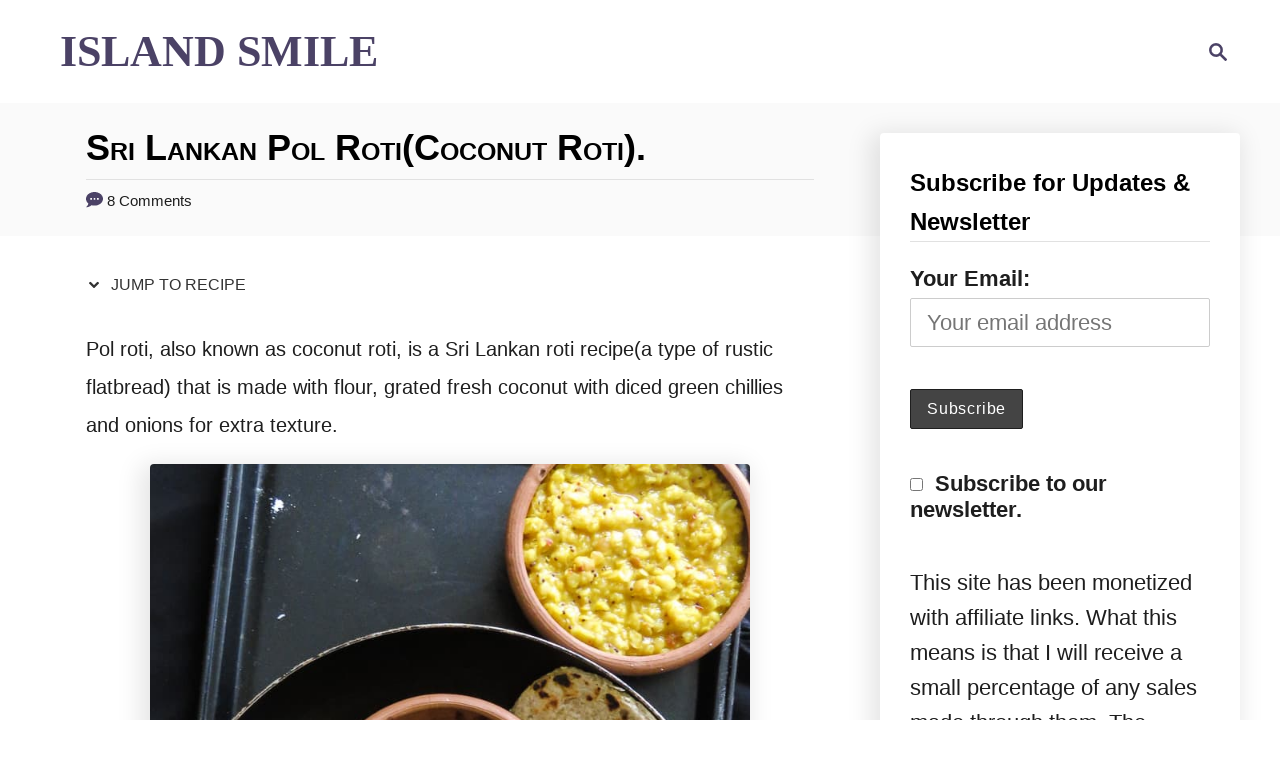

--- FILE ---
content_type: text/html; charset=UTF-8
request_url: https://www.islandsmile.org/sri-lankan-coconut-roti-pol-roti/
body_size: 30948
content:
<!DOCTYPE html><html lang="en-US" prefix="og: https://ogp.me/ns#">
	<head>
				<meta charset="UTF-8">
		<meta name="viewport" content="width=device-width, initial-scale=1.0">
		<meta http-equiv="X-UA-Compatible" content="ie=edge">
			<style>img:is([sizes="auto" i], [sizes^="auto," i]) { contain-intrinsic-size: 3000px 1500px }</style>
	
<!-- Search Engine Optimization by Rank Math PRO - https://rankmath.com/ -->
<title>Sri Lankan pol roti(coconut roti). | ISLAND SMILE</title>
<meta name="description" content="Sri lankan pol roti or coconut roti is a rustic flat bread made up of flour, grated coconut with diced green chillies and Onions for extra texture."/>
<meta name="robots" content="follow, index, max-snippet:-1, max-video-preview:-1, max-image-preview:large"/>
<link rel="canonical" href="https://www.islandsmile.org/sri-lankan-coconut-roti-pol-roti/" />
<meta property="og:locale" content="en_US" />
<meta property="og:type" content="article" />
<meta property="og:title" content="Sri Lankan pol roti(coconut roti). | ISLAND SMILE" />
<meta property="og:description" content="Sri lankan pol roti or coconut roti is a rustic flat bread made up of flour, grated coconut with diced green chillies and Onions for extra texture." />
<meta property="og:url" content="https://www.islandsmile.org/sri-lankan-coconut-roti-pol-roti/" />
<meta property="og:site_name" content="ISLAND SMILE" />
<meta property="article:publisher" content="https://www.facebook.com/pages/Island-smile/1052266408136747?ref=hl" />
<meta property="article:tag" content="Breakfast" />
<meta property="article:tag" content="coconut roti" />
<meta property="article:tag" content="dinner" />
<meta property="article:tag" content="lunch" />
<meta property="article:tag" content="pol roti" />
<meta property="article:tag" content="Sri lankan" />
<meta property="article:tag" content="vegan" />
<meta property="article:tag" content="vegetarian" />
<meta property="article:section" content="Sri Lankan" />
<meta property="og:updated_time" content="2025-06-26T12:52:48+00:00" />
<meta property="og:image" content="https://www.islandsmile.org/wp-content/uploads/2017/06/Sri-lankan-coconut-rotipol-roti-islandsmile.org-2003.jpg" />
<meta property="og:image:secure_url" content="https://www.islandsmile.org/wp-content/uploads/2017/06/Sri-lankan-coconut-rotipol-roti-islandsmile.org-2003.jpg" />
<meta property="og:image:width" content="746" />
<meta property="og:image:height" content="1000" />
<meta property="og:image:alt" content="Sri lankan coconut roti(pol roti)-islandsmile.org" />
<meta property="og:image:type" content="image/jpeg" />
<meta property="article:published_time" content="2017-07-10T02:00:00+00:00" />
<meta property="article:modified_time" content="2020-05-28T03:58:35+00:00" />
<meta name="twitter:card" content="summary_large_image" />
<meta name="twitter:title" content="Sri Lankan pol roti(coconut roti). | ISLAND SMILE" />
<meta name="twitter:description" content="Sri lankan pol roti or coconut roti is a rustic flat bread made up of flour, grated coconut with diced green chillies and Onions for extra texture." />
<meta name="twitter:site" content="@islandsmile178" />
<meta name="twitter:creator" content="@islandsmile178" />
<meta name="twitter:image" content="https://www.islandsmile.org/wp-content/uploads/2017/06/Sri-lankan-coconut-rotipol-roti-islandsmile.org-2003.jpg" />
<meta name="twitter:label1" content="Written by" />
<meta name="twitter:data1" content="jehan" />
<meta name="twitter:label2" content="Time to read" />
<meta name="twitter:data2" content="6 minutes" />
<script type="application/ld+json" class="rank-math-schema-pro">{"@context":"https://schema.org","@graph":[{"@type":["Person","Organization"],"@id":"https://www.islandsmile.org/#person","name":"jehan","sameAs":["https://www.facebook.com/pages/Island-smile/1052266408136747?ref=hl","https://twitter.com/islandsmile178"]},{"@type":"WebSite","@id":"https://www.islandsmile.org/#website","url":"https://www.islandsmile.org","name":"jehan","publisher":{"@id":"https://www.islandsmile.org/#person"},"inLanguage":"en-US"},{"@type":"ImageObject","@id":"https://www.islandsmile.org/wp-content/uploads/2017/06/Sri-lankan-coconut-rotipol-roti-islandsmile.org-2003.jpg","url":"https://www.islandsmile.org/wp-content/uploads/2017/06/Sri-lankan-coconut-rotipol-roti-islandsmile.org-2003.jpg","width":"746","height":"1000","caption":"Sri lankan coconut roti(pol roti)-islandsmile.org","inLanguage":"en-US"},{"@type":"WebPage","@id":"https://www.islandsmile.org/sri-lankan-coconut-roti-pol-roti/#webpage","url":"https://www.islandsmile.org/sri-lankan-coconut-roti-pol-roti/","name":"Sri Lankan pol roti(coconut roti). | ISLAND SMILE","datePublished":"2017-07-10T02:00:00+00:00","dateModified":"2025-06-26T12:52:48+00:00","isPartOf":{"@id":"https://www.islandsmile.org/#website"},"primaryImageOfPage":{"@id":"https://www.islandsmile.org/wp-content/uploads/2017/06/Sri-lankan-coconut-rotipol-roti-islandsmile.org-2003.jpg"},"inLanguage":"en-US"},{"@type":"BlogPosting","headline":"Sri lankan coconut roti(pol roti)","datePublished":"2017-07-10T02:00:00+00:00","dateModified":"2020-05-28T03:58:35+00:00","author":{"@type":"Person","name":"jehan"},"description":"Sri lankan pol roti, a rustic flat bread made up of flour, grated coconut with diced green chillies and Onions for extra texture. vegan, vegetarian, breakfast","name":"Sri lankan coconut roti(pol roti)","@id":"https://www.islandsmile.org/sri-lankan-coconut-roti-pol-roti/#schema-58967","isPartOf":{"@id":"https://www.islandsmile.org/sri-lankan-coconut-roti-pol-roti/#webpage"},"publisher":{"@id":"https://www.islandsmile.org/#person"},"image":{"@id":"https://www.islandsmile.org/wp-content/uploads/2017/06/Sri-lankan-coconut-rotipol-roti-islandsmile.org-2003.jpg"},"inLanguage":"en-US"}]}</script>
<!-- /Rank Math WordPress SEO plugin -->

<link rel='dns-prefetch' href='//scripts.mediavine.com' />
<link rel='dns-prefetch' href='//www.googletagmanager.com' />
<link rel="alternate" type="application/rss+xml" title="ISLAND SMILE &raquo; Feed" href="https://www.islandsmile.org/feed/" />
<link rel="alternate" type="application/rss+xml" title="ISLAND SMILE &raquo; Comments Feed" href="https://www.islandsmile.org/comments/feed/" />
<link rel="alternate" type="application/rss+xml" title="ISLAND SMILE &raquo; Sri Lankan pol roti(coconut roti). Comments Feed" href="https://www.islandsmile.org/sri-lankan-coconut-roti-pol-roti/feed/" />
<style type="text/css" id="mv-trellis-custom-css">:root{--mv-trellis-font-body:Verdana,Geneva,sans-serif;--mv-trellis-font-heading:"Franklin Gothic Medium","Franklin Gothic","ITC Franklin Gothic",Arial,sans-serif;--mv-trellis-font-size-ex-sm:0.917125rem;--mv-trellis-font-size-sm:1.203125rem;--mv-trellis-font-size:1.375rem;--mv-trellis-font-size-lg:1.546875rem;--mv-trellis-max-logo-size:75px;--mv-trellis-gutter-small:24px;--mv-trellis-gutter:48px;--mv-trellis-gutter-double:96px;--mv-trellis-gutter-large:96px;--mv-trellis-color-background-accent:#fafafa;--mv-trellis-h1-font-color:#000000;--mv-trellis-h1-font-size:2.25rem;}</style><link rel='stylesheet' id='wp-block-library-css' href='https://www.islandsmile.org/wp-includes/css/dist/block-library/style.min.css?ver=6.8.3' type='text/css' media='all' />
<style id='classic-theme-styles-inline-css' type='text/css'>
/*! This file is auto-generated */
.wp-block-button__link{color:#fff;background-color:#32373c;border-radius:9999px;box-shadow:none;text-decoration:none;padding:calc(.667em + 2px) calc(1.333em + 2px);font-size:1.125em}.wp-block-file__button{background:#32373c;color:#fff;text-decoration:none}
</style>
<style id='auto-amazon-links-unit-style-inline-css' type='text/css'>
.aal-gutenberg-preview{max-height:400px;overflow:auto}

</style>
<link rel='stylesheet' id='dashicons-css' href='https://www.islandsmile.org/wp-includes/css/dashicons.min.css?ver=6.8.3' type='text/css' media='all' />
<link rel='stylesheet' id='essgrid-blocks-editor-css-css' href='https://www.islandsmile.org/wp-content/plugins/essential-grid/public/includes/builders/gutenberg/build/index.css?ver=1766675918' type='text/css' media='all' />
<style id='global-styles-inline-css' type='text/css'>
:root{--wp--preset--aspect-ratio--square: 1;--wp--preset--aspect-ratio--4-3: 4/3;--wp--preset--aspect-ratio--3-4: 3/4;--wp--preset--aspect-ratio--3-2: 3/2;--wp--preset--aspect-ratio--2-3: 2/3;--wp--preset--aspect-ratio--16-9: 16/9;--wp--preset--aspect-ratio--9-16: 9/16;--wp--preset--color--black: #000000;--wp--preset--color--cyan-bluish-gray: #abb8c3;--wp--preset--color--white: #ffffff;--wp--preset--color--pale-pink: #f78da7;--wp--preset--color--vivid-red: #cf2e2e;--wp--preset--color--luminous-vivid-orange: #ff6900;--wp--preset--color--luminous-vivid-amber: #fcb900;--wp--preset--color--light-green-cyan: #7bdcb5;--wp--preset--color--vivid-green-cyan: #00d084;--wp--preset--color--pale-cyan-blue: #8ed1fc;--wp--preset--color--vivid-cyan-blue: #0693e3;--wp--preset--color--vivid-purple: #9b51e0;--wp--preset--gradient--vivid-cyan-blue-to-vivid-purple: linear-gradient(135deg,rgba(6,147,227,1) 0%,rgb(155,81,224) 100%);--wp--preset--gradient--light-green-cyan-to-vivid-green-cyan: linear-gradient(135deg,rgb(122,220,180) 0%,rgb(0,208,130) 100%);--wp--preset--gradient--luminous-vivid-amber-to-luminous-vivid-orange: linear-gradient(135deg,rgba(252,185,0,1) 0%,rgba(255,105,0,1) 100%);--wp--preset--gradient--luminous-vivid-orange-to-vivid-red: linear-gradient(135deg,rgba(255,105,0,1) 0%,rgb(207,46,46) 100%);--wp--preset--gradient--very-light-gray-to-cyan-bluish-gray: linear-gradient(135deg,rgb(238,238,238) 0%,rgb(169,184,195) 100%);--wp--preset--gradient--cool-to-warm-spectrum: linear-gradient(135deg,rgb(74,234,220) 0%,rgb(151,120,209) 20%,rgb(207,42,186) 40%,rgb(238,44,130) 60%,rgb(251,105,98) 80%,rgb(254,248,76) 100%);--wp--preset--gradient--blush-light-purple: linear-gradient(135deg,rgb(255,206,236) 0%,rgb(152,150,240) 100%);--wp--preset--gradient--blush-bordeaux: linear-gradient(135deg,rgb(254,205,165) 0%,rgb(254,45,45) 50%,rgb(107,0,62) 100%);--wp--preset--gradient--luminous-dusk: linear-gradient(135deg,rgb(255,203,112) 0%,rgb(199,81,192) 50%,rgb(65,88,208) 100%);--wp--preset--gradient--pale-ocean: linear-gradient(135deg,rgb(255,245,203) 0%,rgb(182,227,212) 50%,rgb(51,167,181) 100%);--wp--preset--gradient--electric-grass: linear-gradient(135deg,rgb(202,248,128) 0%,rgb(113,206,126) 100%);--wp--preset--gradient--midnight: linear-gradient(135deg,rgb(2,3,129) 0%,rgb(40,116,252) 100%);--wp--preset--font-size--small: 13px;--wp--preset--font-size--medium: 20px;--wp--preset--font-size--large: 36px;--wp--preset--font-size--x-large: 42px;--wp--preset--spacing--20: 0.44rem;--wp--preset--spacing--30: 0.67rem;--wp--preset--spacing--40: 1rem;--wp--preset--spacing--50: 1.5rem;--wp--preset--spacing--60: 2.25rem;--wp--preset--spacing--70: 3.38rem;--wp--preset--spacing--80: 5.06rem;--wp--preset--shadow--natural: 6px 6px 9px rgba(0, 0, 0, 0.2);--wp--preset--shadow--deep: 12px 12px 50px rgba(0, 0, 0, 0.4);--wp--preset--shadow--sharp: 6px 6px 0px rgba(0, 0, 0, 0.2);--wp--preset--shadow--outlined: 6px 6px 0px -3px rgba(255, 255, 255, 1), 6px 6px rgba(0, 0, 0, 1);--wp--preset--shadow--crisp: 6px 6px 0px rgba(0, 0, 0, 1);}:where(.is-layout-flex){gap: 0.5em;}:where(.is-layout-grid){gap: 0.5em;}body .is-layout-flex{display: flex;}.is-layout-flex{flex-wrap: wrap;align-items: center;}.is-layout-flex > :is(*, div){margin: 0;}body .is-layout-grid{display: grid;}.is-layout-grid > :is(*, div){margin: 0;}:where(.wp-block-columns.is-layout-flex){gap: 2em;}:where(.wp-block-columns.is-layout-grid){gap: 2em;}:where(.wp-block-post-template.is-layout-flex){gap: 1.25em;}:where(.wp-block-post-template.is-layout-grid){gap: 1.25em;}.has-black-color{color: var(--wp--preset--color--black) !important;}.has-cyan-bluish-gray-color{color: var(--wp--preset--color--cyan-bluish-gray) !important;}.has-white-color{color: var(--wp--preset--color--white) !important;}.has-pale-pink-color{color: var(--wp--preset--color--pale-pink) !important;}.has-vivid-red-color{color: var(--wp--preset--color--vivid-red) !important;}.has-luminous-vivid-orange-color{color: var(--wp--preset--color--luminous-vivid-orange) !important;}.has-luminous-vivid-amber-color{color: var(--wp--preset--color--luminous-vivid-amber) !important;}.has-light-green-cyan-color{color: var(--wp--preset--color--light-green-cyan) !important;}.has-vivid-green-cyan-color{color: var(--wp--preset--color--vivid-green-cyan) !important;}.has-pale-cyan-blue-color{color: var(--wp--preset--color--pale-cyan-blue) !important;}.has-vivid-cyan-blue-color{color: var(--wp--preset--color--vivid-cyan-blue) !important;}.has-vivid-purple-color{color: var(--wp--preset--color--vivid-purple) !important;}.has-black-background-color{background-color: var(--wp--preset--color--black) !important;}.has-cyan-bluish-gray-background-color{background-color: var(--wp--preset--color--cyan-bluish-gray) !important;}.has-white-background-color{background-color: var(--wp--preset--color--white) !important;}.has-pale-pink-background-color{background-color: var(--wp--preset--color--pale-pink) !important;}.has-vivid-red-background-color{background-color: var(--wp--preset--color--vivid-red) !important;}.has-luminous-vivid-orange-background-color{background-color: var(--wp--preset--color--luminous-vivid-orange) !important;}.has-luminous-vivid-amber-background-color{background-color: var(--wp--preset--color--luminous-vivid-amber) !important;}.has-light-green-cyan-background-color{background-color: var(--wp--preset--color--light-green-cyan) !important;}.has-vivid-green-cyan-background-color{background-color: var(--wp--preset--color--vivid-green-cyan) !important;}.has-pale-cyan-blue-background-color{background-color: var(--wp--preset--color--pale-cyan-blue) !important;}.has-vivid-cyan-blue-background-color{background-color: var(--wp--preset--color--vivid-cyan-blue) !important;}.has-vivid-purple-background-color{background-color: var(--wp--preset--color--vivid-purple) !important;}.has-black-border-color{border-color: var(--wp--preset--color--black) !important;}.has-cyan-bluish-gray-border-color{border-color: var(--wp--preset--color--cyan-bluish-gray) !important;}.has-white-border-color{border-color: var(--wp--preset--color--white) !important;}.has-pale-pink-border-color{border-color: var(--wp--preset--color--pale-pink) !important;}.has-vivid-red-border-color{border-color: var(--wp--preset--color--vivid-red) !important;}.has-luminous-vivid-orange-border-color{border-color: var(--wp--preset--color--luminous-vivid-orange) !important;}.has-luminous-vivid-amber-border-color{border-color: var(--wp--preset--color--luminous-vivid-amber) !important;}.has-light-green-cyan-border-color{border-color: var(--wp--preset--color--light-green-cyan) !important;}.has-vivid-green-cyan-border-color{border-color: var(--wp--preset--color--vivid-green-cyan) !important;}.has-pale-cyan-blue-border-color{border-color: var(--wp--preset--color--pale-cyan-blue) !important;}.has-vivid-cyan-blue-border-color{border-color: var(--wp--preset--color--vivid-cyan-blue) !important;}.has-vivid-purple-border-color{border-color: var(--wp--preset--color--vivid-purple) !important;}.has-vivid-cyan-blue-to-vivid-purple-gradient-background{background: var(--wp--preset--gradient--vivid-cyan-blue-to-vivid-purple) !important;}.has-light-green-cyan-to-vivid-green-cyan-gradient-background{background: var(--wp--preset--gradient--light-green-cyan-to-vivid-green-cyan) !important;}.has-luminous-vivid-amber-to-luminous-vivid-orange-gradient-background{background: var(--wp--preset--gradient--luminous-vivid-amber-to-luminous-vivid-orange) !important;}.has-luminous-vivid-orange-to-vivid-red-gradient-background{background: var(--wp--preset--gradient--luminous-vivid-orange-to-vivid-red) !important;}.has-very-light-gray-to-cyan-bluish-gray-gradient-background{background: var(--wp--preset--gradient--very-light-gray-to-cyan-bluish-gray) !important;}.has-cool-to-warm-spectrum-gradient-background{background: var(--wp--preset--gradient--cool-to-warm-spectrum) !important;}.has-blush-light-purple-gradient-background{background: var(--wp--preset--gradient--blush-light-purple) !important;}.has-blush-bordeaux-gradient-background{background: var(--wp--preset--gradient--blush-bordeaux) !important;}.has-luminous-dusk-gradient-background{background: var(--wp--preset--gradient--luminous-dusk) !important;}.has-pale-ocean-gradient-background{background: var(--wp--preset--gradient--pale-ocean) !important;}.has-electric-grass-gradient-background{background: var(--wp--preset--gradient--electric-grass) !important;}.has-midnight-gradient-background{background: var(--wp--preset--gradient--midnight) !important;}.has-small-font-size{font-size: var(--wp--preset--font-size--small) !important;}.has-medium-font-size{font-size: var(--wp--preset--font-size--medium) !important;}.has-large-font-size{font-size: var(--wp--preset--font-size--large) !important;}.has-x-large-font-size{font-size: var(--wp--preset--font-size--x-large) !important;}
:where(.wp-block-post-template.is-layout-flex){gap: 1.25em;}:where(.wp-block-post-template.is-layout-grid){gap: 1.25em;}
:where(.wp-block-columns.is-layout-flex){gap: 2em;}:where(.wp-block-columns.is-layout-grid){gap: 2em;}
:root :where(.wp-block-pullquote){font-size: 1.5em;line-height: 1.6;}
</style>
<link rel='stylesheet' id='contact-form-7-css' href='https://www.islandsmile.org/wp-content/plugins/contact-form-7/includes/css/styles.css?ver=6.1.4' type='text/css' media='all' />
<link rel='stylesheet' id='mc4wp-form-themes-css' href='https://www.islandsmile.org/wp-content/plugins/mailchimp-for-wp/assets/css/form-themes.css?ver=4.10.9' type='text/css' media='all' />
<link rel='stylesheet' id='amazon-auto-links-_common-css' href='https://www.islandsmile.org/wp-content/plugins/amazon-auto-links/template/_common/style.min.css?ver=5.4.3' type='text/css' media='all' />
<link rel='stylesheet' id='amazon-auto-links-list-css' href='https://www.islandsmile.org/wp-content/plugins/amazon-auto-links/template/list/style.min.css?ver=1.4.1' type='text/css' media='all' />
<link rel='stylesheet' id='simple-social-icons-font-css' href='https://www.islandsmile.org/wp-content/plugins/simple-social-icons/css/style.css?ver=4.0.0' type='text/css' media='all' />
<link rel='stylesheet' id='wp-pointer-css' href='https://www.islandsmile.org/wp-includes/css/wp-pointer.min.css?ver=6.8.3' type='text/css' media='all' />
<link rel='stylesheet' id='tp-fontello-css' href='https://www.islandsmile.org/wp-content/plugins/essential-grid/public/assets/font/fontello/css/fontello.css?ver=3.1.10' type='text/css' media='all' />
<link rel='stylesheet' id='esg-plugin-settings-css' href='https://www.islandsmile.org/wp-content/plugins/essential-grid/public/assets/css/settings.css?ver=3.1.10' type='text/css' media='all' />
<link rel='stylesheet' id='mv-trellis-wisteria-css' href='https://www.islandsmile.org/wp-content/themes/wisteria-trellis/assets/dist/css/main.1.0.2.css?ver=1.0.2' type='text/css' media='all' />
<link rel='stylesheet' id='commentluv_style-css' href='https://www.islandsmile.org/wp-content/plugins/commentluv/css/commentluv.css?ver=6.8.3' type='text/css' media='all' />
				<script id="mv-trellis-localModel" data-cfasync="false">
					window.$adManagementConfig = window.$adManagementConfig || {};
					window.$adManagementConfig.web = window.$adManagementConfig.web || {};
					window.$adManagementConfig.web.localModel = {"optimize_mobile_pagespeed":true,"optimize_desktop_pagespeed":true,"content_selector":".mvt-content","footer_selector":"footer.footer","content_selector_mobile":".mvt-content","comments_selector":"","sidebar_atf_selector":".sidebar-primary .widget-container:nth-last-child(3)","sidebar_atf_position":"afterend","sidebar_btf_selector":".mv-sticky-slot","sidebar_btf_position":"beforeend","content_stop_selector":"","sidebar_btf_stop_selector":"footer.footer","custom_css":"","ad_box":true,"sidebar_minimum_width":"1161","native_html_templates":{"feed":"<aside class=\"mv-trellis-native-ad-feed\"><div class=\"native-ad-image\" style=\"min-height:320px;min-width:240px;\"><div style=\"display: none;\" data-native-size=\"[300, 250]\" data-native-type=\"video\"><\/div><div style=\"width:240px;height:320px;\" data-native-size=\"[240,320]\" data-native-type=\"image\"><\/div><\/div><div class=\"native-content\"><img class=\"native-icon\" data-native-type=\"icon\" style=\"max-height: 50px; width: auto;\"><h2 data-native-len=\"80\" data-native-d-len=\"120\" data-native-type=\"title\"><\/h2><div data-native-len=\"140\" data-native-d-len=\"340\" data-native-type=\"body\"><\/div><div class=\"cta-container\"><div data-native-type=\"sponsoredBy\"><\/div><a rel=\"nonopener sponsor\" data-native-type=\"clickUrl\" class=\"button article-read-more\"><span data-native-type=\"cta\"><\/span><\/a><\/div><\/div><\/aside>","content":"<aside class=\"mv-trellis-native-ad-content\"><div class=\"native-ad-image\"><div style=\"display: none;\" data-native-size=\"[300, 250]\" data-native-type=\"video\"><\/div><div data-native-size=\"[300,300]\" data-native-type=\"image\"><\/div><\/div><div class=\"native-content\"><img class=\"native-icon\" data-native-type=\"icon\" style=\"max-height: 50px; width: auto;\"><h2 data-native-len=\"80\" data-native-d-len=\"120\" data-native-type=\"title\"><\/h2><div data-native-len=\"140\" data-native-d-len=\"340\" data-native-type=\"body\"><\/div><div class=\"cta-container\"><div data-native-type=\"sponsoredBy\"><\/div><a data-native-type=\"clickUrl\" class=\"button article-read-more\"><span data-native-type=\"cta\"><\/span><\/a><\/div><\/div><\/aside>","sidebar":"<aside class=\"mv-trellis-native-ad-sidebar\"><div class=\"native-ad-image\"><div style=\"display: none;\" data-native-size=\"[300, 250]\" data-native-type=\"video\"><\/div><div data-native-size=\"[300,300]\" data-native-type=\"image\"><\/div><\/div><img class=\"native-icon\" data-native-type=\"icon\" style=\"max-height: 50px; width: auto;\"><h3 data-native-len=\"80\"><a rel=\"nonopener sponsor\" data-native-type=\"title\"><\/a><\/h3><div data-native-len=\"140\" data-native-d-len=\"340\" data-native-type=\"body\"><\/div><div data-native-type=\"sponsoredBy\"><\/div><a data-native-type=\"clickUrl\" class=\"button article-read-more\"><span data-native-type=\"cta\"><\/span><\/a><\/aside>","sticky_sidebar":"<aside class=\"mv-trellis-native-ad-sticky-sidebar\"><div class=\"native-ad-image\"><div style=\"display: none;\" data-native-size=\"[300, 250]\" data-native-type=\"video\"><\/div><div data-native-size=\"[300,300]\" data-native-type=\"image\"><\/div><\/div><img class=\"native-icon\" data-native-type=\"icon\" style=\"max-height: 50px; width: auto;\"><h3 data-native-len=\"80\" data-native-type=\"title\"><\/h3><div data-native-len=\"140\" data-native-d-len=\"340\" data-native-type=\"body\"><\/div><div data-native-type=\"sponsoredBy\"><\/div><a data-native-type=\"clickUrl\" class=\"button article-read-more\"><span data-native-type=\"cta\"><\/span><\/a><\/aside>","adhesion":"<aside class=\"mv-trellis-native-ad-adhesion\"><div data-native-size=\"[100,100]\" data-native-type=\"image\"><\/div><div class=\"native-content\"><img class=\"native-icon\" data-native-type=\"icon\" style=\"max-height: 50px; width: auto;\"><div data-native-type=\"sponsoredBy\"><\/div><h6 data-native-len=\"80\" data-native-d-len=\"120\" data-native-type=\"title\"><\/h6><\/div><div class=\"cta-container\"><a class=\"button article-read-more\" data-native-type=\"clickUrl\"><span data-native-type=\"cta\"><\/span><\/a><\/div><\/aside>"}};
				</script>
			<script type="text/javascript" src="https://www.islandsmile.org/wp-includes/js/jquery/jquery.min.js?ver=3.7.1" id="jquery-core-js"></script>
<script type="text/javascript" src="https://www.islandsmile.org/wp-includes/js/jquery/jquery-migrate.min.js?ver=3.4.1" id="jquery-migrate-js"></script>
<script type="text/javascript" id="commentluv_script-js-extra">
/* <![CDATA[ */
var cl_settings = {"name":"author","url":"url","comment":"comment","email":"email","infopanel":"on","default_on":"on","default_on_admin":"on","cl_version":"4","images":"https:\/\/www.islandsmile.org\/wp-content\/plugins\/commentluv\/images\/","api_url":"https:\/\/www.islandsmile.org\/wp-admin\/admin-ajax.php","api_url_alt":"https:\/\/www.islandsmile.org\/wp-admin\/admin-ajax.php","_fetch":"1c3a53fe25","_info":"c0c129c5e2","infoback":"white","infotext":"black","template_insert":"","logged_in":"","refer":"https:\/\/www.islandsmile.org\/sri-lankan-coconut-roti-pol-roti\/","no_url_message":"Please enter a URL and then click the CommentLuv checkbox if you want to add your last blog post","no_http_message":"Please use http:\/\/ in front of your url","no_url_logged_in_message":"You need to visit your profile in the dashboard and update your details with your site URL","no_info_message":"No info was available or an error occured"};
/* ]]> */
</script>
<script type="text/javascript" id="commentluv_script-js" class="mv-trellis-script" src="https://www.islandsmile.org/wp-content/plugins/commentluv/js/commentluv.js?ver=4" defer data-noptimize data-handle="commentluv_script"></script>
<script type="text/javascript" async="async" fetchpriority="high" data-noptimize="1" data-cfasync="false" src="https://scripts.mediavine.com/tags/island-smile.js?ver=6.8.3" id="mv-script-wrapper-js"></script>
<script type="text/javascript" id="ga/js-js" class="mv-trellis-script" src="https://www.googletagmanager.com/gtag/js?id=UA-62653167-1" defer data-noptimize data-handle="ga/js"></script>
<script type="text/javascript" id="tp-tools-js-before">
/* <![CDATA[ */
window.ESG ??={};ESG.E ??={};ESG.E.site_url='https://www.islandsmile.org';ESG.E.plugin_url='https://www.islandsmile.org/wp-content/plugins/essential-grid/';ESG.E.ajax_url='https://www.islandsmile.org/wp-admin/admin-ajax.php';ESG.E.nonce='106cf20cfe';ESG.E.tptools=true;ESG.E.waitTptFunc ??=[];ESG.F ??={};ESG.F.waitTpt=() =>{if ( typeof jQuery==='undefined' ||!window?._tpt?.regResource ||!ESG?.E?.plugin_url ||(!ESG.E.tptools && !window?.SR7?.E?.plugin_url) ) return setTimeout(ESG.F.waitTpt,29);if (!window._tpt.gsap) window._tpt.regResource({id:'tpgsap',url:ESG.E.tptools && ESG.E.plugin_url+'public/assets/js/libs/tpgsap.js' ||SR7.E.plugin_url + 'public/js/libs/tpgsap.js'});_tpt.checkResources(['tpgsap']).then(() =>{if (window.tpGS && !_tpt?.Back){_tpt.eases=tpGS.eases;Object.keys(_tpt.eases).forEach((e) => {_tpt[e] ===undefined && (_tpt[e]=tpGS[e])});}ESG.E.waitTptFunc.forEach((f) =>{typeof f ==='function' && f();});ESG.E.waitTptFunc=[];});}
/* ]]> */
</script>
<script type="text/javascript" id="tp-tools-js" class="mv-trellis-script" src="https://www.islandsmile.org/wp-content/mvt-js/1/03336ca2612f1e3f003ec04cc4c981d0.min.js" defer data-noptimize data-handle="tp-tools"></script>
<link rel="https://api.w.org/" href="https://www.islandsmile.org/wp-json/" /><link rel="alternate" title="JSON" type="application/json" href="https://www.islandsmile.org/wp-json/wp/v2/posts/7353" /><link rel="EditURI" type="application/rsd+xml" title="RSD" href="https://www.islandsmile.org/xmlrpc.php?rsd" />
<meta name="generator" content="WordPress 6.8.3" />
<link rel='shortlink' href='https://www.islandsmile.org/?p=7353' />
<link rel="alternate" title="oEmbed (JSON)" type="application/json+oembed" href="https://www.islandsmile.org/wp-json/oembed/1.0/embed?url=https%3A%2F%2Fwww.islandsmile.org%2Fsri-lankan-coconut-roti-pol-roti%2F" />
<link rel="alternate" title="oEmbed (XML)" type="text/xml+oembed" href="https://www.islandsmile.org/wp-json/oembed/1.0/embed?url=https%3A%2F%2Fwww.islandsmile.org%2Fsri-lankan-coconut-roti-pol-roti%2F&#038;format=xml" />
		<style>
			:root {
				--mv-create-radius: 0;
			}
		</style>
				<style>
				.mv-create-card {
					--mv-create-base: #333 !important;
--mv-create-secondary-base: #666 !important;
--mv-create-alt: #5c5c5c !important;
--mv-create-alt-hover: #7d7d7d !important;
--mv-create-text: #fff !important;
--mv-create-alt: #858585 !important;
--mv-create-secondary-alt-hover: #757575 !important;
--mv-create-secondary-text: #fff !important;
--mv-create-secondary-base-trans: rgba(102, 102, 102, 0.8) !important;
--mv-star-fill: #b3b3b3 !important;
--mv-star-fill-hover: #666 !important;				}
			</style>
		<script type="application/ld+json" class="mv-create-json-ld mv-create-json-ld-recipe">{"@context":"http:\/\/schema.org","@type":"Recipe","name":"Sri lankan pol roti(coconut roti, flatbread).","author":{"@type":"Person","name":"jehan yusoof"},"datePublished":"2019-02-20","recipeYield":9,"description":"Sri Lankan Coconut roti(pol roti, flatbread).\n\nA rustic flatbread made up of flour, grated coconut with diced green chillies and Onions for extra texture.vegan, vegetarian, Sri Lankan breakfast.","image":["https:\/\/www.islandsmile.org\/wp-content\/uploads\/2017\/06\/Sri-lankan-coconut-rotipol-roti-islandsmile.org-1986-e1550672889802-480x480.jpg","https:\/\/www.islandsmile.org\/wp-content\/uploads\/2017\/06\/Sri-lankan-coconut-rotipol-roti-islandsmile.org-1986-e1550672889802-480x360.jpg","https:\/\/www.islandsmile.org\/wp-content\/uploads\/2017\/06\/Sri-lankan-coconut-rotipol-roti-islandsmile.org-1986-e1550672889802.jpg","https:\/\/www.islandsmile.org\/wp-content\/uploads\/2017\/06\/Sri-lankan-coconut-rotipol-roti-islandsmile.org-1986-e1550672889802-480x270.jpg"],"recipeCategory":"flatbreads","recipeCuisine":"Sri Lankan","prepTime":"PT10M","cookTime":"PT30M","performTime":"PT30M","totalTime":"PT40M","recipeIngredient":["Ingredients mentioned below use standard measuring cups and spoons.","Serving size- Makes 9 small rotis that are 5 inches in diameter.","2 cups of flour","1 tsp of salt or as per needed","1 cup grated coconut","1-2 onion sliced","1-2 green chillies finely sliced (optional)","1 teaspoon of red chilli flecks(optional)","1\/2 cup of water","oil as needed"],"recipeInstructions":[{"@type":"HowToStep","text":"HOW TO MAKE THE ROTI DOUGH.","position":1,"name":"HOW TO MAKE THE ROTI DOUGH.","url":"https:\/\/www.islandsmile.org\/sri-lankan-coconut-roti-pol-roti\/#mv_create_70_1"},{"@type":"HowToStep","text":"Sift flour(2 cups) with salt.","position":2,"name":"Sift flour(2 cups) with salt.","url":"https:\/\/www.islandsmile.org\/sri-lankan-coconut-roti-pol-roti\/#mv_create_70_2"},{"@type":"HowToStep","text":"Add the scraped coconut(1 cup), onions(1-2 medium) and finely sliced green chillies(1-2) or red chilli flakes (1 teaspoon).","position":3,"name":"Add the scraped coconut(1 cup), onions(1-2 medium) and...","url":"https:\/\/www.islandsmile.org\/sri-lankan-coconut-roti-pol-roti\/#mv_create_70_3"},{"@type":"HowToStep","text":"One thing to keep in mind is that the taste and texture of the coconut roti will change depending on how much scraped coconut to flour you add.","position":4,"name":"One thing to keep in mind is that...","url":"https:\/\/www.islandsmile.org\/sri-lankan-coconut-roti-pol-roti\/#mv_create_70_4"},{"@type":"HowToStep","text":"The more scraped coconut you add(maybe 1\/2 cup more), the milkier and softer the pol roti turns out.","position":5,"name":"The more scraped coconut you add(maybe 1\/2 cup...","url":"https:\/\/www.islandsmile.org\/sri-lankan-coconut-roti-pol-roti\/#mv_create_70_5"},{"@type":"HowToStep","text":"At the same time, too much scraped coconut and you will find it difficult to flatten them, so make sure you balance the ratio of flour and scraped coconut to make the coconut roti.\u00a0","position":6,"name":"At the same time, too much scraped coconut...","url":"https:\/\/www.islandsmile.org\/sri-lankan-coconut-roti-pol-roti\/#mv_create_70_6"},{"@type":"HowToStep","text":"Incorporate the ingredients into the flour thoroughly while mixing, and season with salt if necessary.","position":7,"name":"Incorporate the ingredients into the flour thoroughly while...","url":"https:\/\/www.islandsmile.org\/sri-lankan-coconut-roti-pol-roti\/#mv_create_70_7"},{"@type":"HowToStep","text":"Gradually add water to form a sticky dough.","position":8,"name":"Gradually add water to form a sticky dough.","url":"https:\/\/www.islandsmile.org\/sri-lankan-coconut-roti-pol-roti\/#mv_create_70_8"},{"@type":"HowToStep","text":"Continue kneading and form a soft dough that leaves the side of the bowl. This should take less than 5 minutes.","position":9,"name":"Continue kneading and form a soft dough that...","url":"https:\/\/www.islandsmile.org\/sri-lankan-coconut-roti-pol-roti\/#mv_create_70_9"},{"@type":"HowToStep","text":"If you add too much water, the dough will still be sticky even after kneading for a few minutes. If this should happens, sprinkle flour over the dough and knead until you get the dough that is smooth and doesn\u2019t stick to the edges of the bowl or in your hands.","position":10,"name":"If you add too much water, the dough...","url":"https:\/\/www.islandsmile.org\/sri-lankan-coconut-roti-pol-roti\/#mv_create_70_10"},{"@type":"HowToStep","text":"Apply Oil to your hands and transfer the oil to the dough. On a lightly oiled surface, shape the dough into circles.","position":11,"name":"Apply Oil to your hands and transfer the...","url":"https:\/\/www.islandsmile.org\/sri-lankan-coconut-roti-pol-roti\/#mv_create_70_11"},{"@type":"HowToStep","text":"Too much oil on the surface of the roti while you shape them, and you might not be able to remove it from the flat surface and onto the Tawa(flat pan) without breaking it in two.","position":12,"name":"Too much oil on the surface of the...","url":"https:\/\/www.islandsmile.org\/sri-lankan-coconut-roti-pol-roti\/#mv_create_70_12"},{"@type":"HowToStep","text":"If this should happen, dust a bit of flour to ease the removal of the roti.","position":13,"name":"If this should happen, dust a bit of...","url":"https:\/\/www.islandsmile.org\/sri-lankan-coconut-roti-pol-roti\/#mv_create_70_13"},{"@type":"HowToStep","text":"Form roti that is not too thin as well or else they will break.Lightly oil the pan and place the roti to cook.","position":14,"name":"Form roti that is not too thin as...","url":"https:\/\/www.islandsmile.org\/sri-lankan-coconut-roti-pol-roti\/#mv_create_70_14"},{"@type":"HowToStep","text":"While keeping an eye on the skillet, you can form the other pol roti.","position":15,"name":"While keeping an eye on the skillet, you...","url":"https:\/\/www.islandsmile.org\/sri-lankan-coconut-roti-pol-roti\/#mv_create_70_15"},{"@type":"HowToStep","text":"Cook one side of the roti for 2-3 minutes and flip over to cook the other side.","position":16,"name":"Cook one side of the roti for 2-3...","url":"https:\/\/www.islandsmile.org\/sri-lankan-coconut-roti-pol-roti\/#mv_create_70_16"},{"@type":"HowToStep","text":"Once all the roti has been cooked, serve with your favourite curry.","position":17,"name":"Once all the roti has been cooked, serve...","url":"https:\/\/www.islandsmile.org\/sri-lankan-coconut-roti-pol-roti\/#mv_create_70_17"}],"keywords":"coconut roti, pol roti, vegan, vegetarian, coconut roti, flat bread","nutrition":{"@type":"NutritionInformation","calories":"213 calories","carbohydrateContent":"35 grams carbohydrates","cholesterolContent":"0 milligrams cholesterol","fatContent":"6 grams fat","fiberContent":"3 grams fiber","proteinContent":"5 grams protein","saturatedFatContent":"3 grams saturated fat","servingSize":"1","sodiumContent":"334 milligrams sodium","sugarContent":"5 grams sugar","transFatContent":"0 grams trans fat","unsaturatedFatContent":"2 grams unsaturated fat"},"aggregateRating":{"@type":"AggregateRating","ratingValue":4.4,"reviewCount":"8"},"review":[{"@type":"Review","author":{"@type":"Person","name":"Anonymous"},"datePublished":"2022-12-26T13:23:59+00:00","reviewRating":{"@type":"Rating","ratingValue":"4.0","bestRating":"5","worstRating":"1"}},{"@type":"Review","author":{"@type":"Person","name":"Anonymous"},"datePublished":"2022-06-24T16:15:16+00:00","reviewRating":{"@type":"Rating","ratingValue":"4.0","bestRating":"5","worstRating":"1"}},{"@type":"Review","author":{"@type":"Person","name":"Anonymous"},"datePublished":"2022-01-08T22:37:43+00:00","reviewRating":{"@type":"Rating","ratingValue":"5.0","bestRating":"5","worstRating":"1"}},{"@type":"Review","author":{"@type":"Person","name":"Anonymous"},"datePublished":"2021-04-14T07:02:51+00:00","reviewRating":{"@type":"Rating","ratingValue":"4.0","bestRating":"5","worstRating":"1"}},{"@type":"Review","author":{"@type":"Person","name":"Anonymous"},"datePublished":"2020-07-25T03:47:22+00:00","reviewRating":{"@type":"Rating","ratingValue":"5.0","bestRating":"5","worstRating":"1"}},{"@type":"Review","author":{"@type":"Person","name":"Anonymous"},"datePublished":"2020-05-30T06:51:12+00:00","reviewRating":{"@type":"Rating","ratingValue":"4.0","bestRating":"5","worstRating":"1"}},{"@type":"Review","author":{"@type":"Person","name":"Anonymous"},"datePublished":"2020-05-30T06:51:12+00:00","reviewRating":{"@type":"Rating","ratingValue":"4.0","bestRating":"5","worstRating":"1"}},{"@type":"Review","author":{"@type":"Person","name":"Anonymous"},"datePublished":"2020-03-31T08:12:39+00:00","reviewRating":{"@type":"Rating","ratingValue":"5.0","bestRating":"5","worstRating":"1"}}],"url":"https:\/\/www.islandsmile.org\/sri-lankan-coconut-roti-pol-roti\/"}</script><style type='text/css' id='amazon-auto-links-button-css' data-version='5.4.3'>.amazon-auto-links-button.amazon-auto-links-button-default { background-image: -webkit-linear-gradient(top, #4997e5, #3f89ba);background-image: -moz-linear-gradient(top, #4997e5, #3f89ba);background-image: -ms-linear-gradient(top, #4997e5, #3f89ba);background-image: -o-linear-gradient(top, #4997e5, #3f89ba);background-image: linear-gradient(to bottom, #4997e5, #3f89ba);-webkit-border-radius: 4px;-moz-border-radius: 4px;border-radius: 4px;margin-left: auto;margin-right: auto;text-align: center;white-space: nowrap;color: #ffffff;font-size: 13px;text-shadow: 0 0 transparent;width: 100px;padding: 7px 8px 8px 8px;background: #3498db;border: solid #6891a5 1px;text-decoration: none;}.amazon-auto-links-button.amazon-auto-links-button-default:hover {background: #3cb0fd;background-image: -webkit-linear-gradient(top, #3cb0fd, #3498db);background-image: -moz-linear-gradient(top, #3cb0fd, #3498db);background-image: -ms-linear-gradient(top, #3cb0fd, #3498db);background-image: -o-linear-gradient(top, #3cb0fd, #3498db);background-image: linear-gradient(to bottom, #3cb0fd, #3498db);text-decoration: none;}.amazon-auto-links-button.amazon-auto-links-button-default > a {color: inherit; border-bottom: none;text-decoration: none; }.amazon-auto-links-button.amazon-auto-links-button-default > a:hover {color: inherit;}.amazon-auto-links-button > a, .amazon-auto-links-button > a:hover {-webkit-box-shadow: none;box-shadow: none;color: inherit;}div.amazon-auto-links-button {line-height: 1.3; }button.amazon-auto-links-button {white-space: nowrap;}.amazon-auto-links-button-link {text-decoration: none;}.amazon-auto-links-button.amazon-auto-links-button-15220 {background: #4997e5;background-image: -webkit-linear-gradient(top, #4997e5, #3f89ba);background-image: -moz-linear-gradient(top, #4997e5, #3f89ba);background-image: -ms-linear-gradient(top, #4997e5, #3f89ba);background-image: -o-linear-gradient(top, #4997e5, #3f89ba);background-image: linear-gradient(to bottom, #4997e5, #3f89ba);-webkit-border-radius: 4;-moz-border-radius: 4;border-radius: 4px;margin-left: auto;margin-right: auto;text-align: center;white-space: nowrap;color: #ffffff;font-size: 13px;text-shadow-color: transparent;width: 100px;box-shadow-color: #666666;padding: 7px 8px 8px 8px;background: #3498db;border: solid #6891a5 1px;text-decoration: none;}.amazon-auto-links-button.amazon-auto-links-button-15220:hover {background: #3cb0fd;background-image: -webkit-linear-gradient(top, #3cb0fd, #3498db);background-image: -moz-linear-gradient(top, #3cb0fd, #3498db);background-image: -ms-linear-gradient(top, #3cb0fd, #3498db);background-image: -o-linear-gradient(top, #3cb0fd, #3498db);background-image: linear-gradient(to bottom, #3cb0fd, #3498db);text-decoration: none;}</style><style type="text/css" id="mv-trellis-native-ads-css">:root{--mv-trellis-color-native-ad-background: var(--mv-trellis-color-background-accent,#fafafa);}[class*="mv-trellis-native-ad"]{display:flex;flex-direction:column;text-align:center;align-items:center;padding:10px;margin:15px 0;border-top:1px solid #eee;border-bottom:1px solid #eee;background-color:var(--mv-trellis-color-native-ad-background,#fafafa)}[class*="mv-trellis-native-ad"] [data-native-type="image"]{background-repeat:no-repeat;background-size:cover;background-position:center center;}[class*="mv-trellis-native-ad"] [data-native-type="sponsoredBy"]{font-size:0.875rem;text-decoration:none;transition:color .3s ease-in-out,background-color .3s ease-in-out;}[class*="mv-trellis-native-ad"] [data-native-type="title"]{line-height:1;margin:10px 0;max-width:100%;text-decoration:none;transition:color .3s ease-in-out,background-color .3s ease-in-out;}[class*="mv-trellis-native-ad"] [data-native-type="title"],[class*="mv-trellis-native-ad"] [data-native-type="sponsoredBy"]{color:var(--mv-trellis-color-link)}[class*="mv-trellis-native-ad"] [data-native-type="title"]:hover,[class*="mv-trellis-native-ad"] [data-native-type="sponsoredBy"]:hover{color:var(--mv-trellis-color-link-hover)}[class*="mv-trellis-native-ad"] [data-native-type="body"]{max-width:100%;}[class*="mv-trellis-native-ad"] .article-read-more{display:inline-block;font-size:0.875rem;line-height:1.25;margin-left:0px;margin-top:10px;padding:10px 20px;text-align:right;text-decoration:none;text-transform:uppercase;}@media only screen and (min-width:600px){.mv-trellis-native-ad-feed,.mv-trellis-native-ad-content{flex-direction:row;padding:0;text-align:left;}.mv-trellis-native-ad-feed .native-content,.mv-trellis-native-ad-content{padding:10px}}.mv-trellis-native-ad-feed [data-native-type="image"]{max-width:100%;height:auto;}.mv-trellis-native-ad-feed .cta-container,.mv-trellis-native-ad-content .cta-container{display:flex;flex-direction:column;align-items:center;}@media only screen and (min-width:600px){.mv-trellis-native-ad-feed .cta-container,.mv-trellis-native-ad-content .cta-container{flex-direction:row;align-items: flex-end;justify-content:space-between;}}@media only screen and (min-width:600px){.mv-trellis-native-ad-content{padding:0;}.mv-trellis-native-ad-content .native-content{max-width:calc(100% - 300px);padding:15px;}}.mv-trellis-native-ad-content [data-native-type="image"]{height:300px;max-width:100%;width:300px;}.mv-trellis-native-ad-sticky-sidebar,.mv-trellis-native-ad-sidebar{font-size:var(--mv-trellis-font-size-sm,0.875rem);margin:20px 0;max-width:300px;padding:0 0 var(--mv-trellis-gutter,20px);}.mv-trellis-native-ad-sticky-sidebar [data-native-type="image"],.mv-trellis-native-ad-sticky-sidebar [data-native-type="image"]{height:300px;margin:0 auto;max-width:100%;width:300px;}.mv-trellis-native-ad-sticky-sidebar [data-native-type="body"]{padding:0 var(--mv-trellis-gutter,20px);}.mv-trellis-native-ad-sticky-sidebar [data-native-type="sponsoredBy"],.mv-trellis-native-ad-sticky-sidebar [data-native-type="sponsoredBy"]{display:inline-block}.mv-trellis-native-ad-sticky-sidebar h3,.mv-trellis-native-ad-sidebar h3 [data-native-type="title"]{margin:15px auto;width:300px;}.mv-trellis-native-ad-adhesion{background-color:transparent;flex-direction:row;height:90px;margin:0;padding:0 20px;}.mv-trellis-native-ad-adhesion [data-native-type="image"]{height:120px;margin:0 auto;max-width:100%;transform:translateY(-20px);width:120px;}.mv-trellis-native-ad-adhesion [data-native-type="sponsoredBy"],.mv-trellis-native-ad-adhesion  .article-read-more{font-size:0.75rem;}.mv-trellis-native-ad-adhesion [data-native-type="title"]{font-size:1rem;}.mv-trellis-native-ad-adhesion .native-content{display:flex;flex-direction:column;justify-content:center;padding:0 10px;text-align:left;}.mv-trellis-native-ad-adhesion .cta-container{display:flex;align-items:center;}</style>			<meta name="theme-color" content="#243746"/>
			<link rel="manifest" href="https://www.islandsmile.org/manifest">
		<style id="uagb-style-conditional-extension">@media (min-width: 1025px){body .uag-hide-desktop.uagb-google-map__wrap,body .uag-hide-desktop{display:none !important}}@media (min-width: 768px) and (max-width: 1024px){body .uag-hide-tab.uagb-google-map__wrap,body .uag-hide-tab{display:none !important}}@media (max-width: 767px){body .uag-hide-mob.uagb-google-map__wrap,body .uag-hide-mob{display:none !important}}</style><style id="uagb-style-frontend-7353">.uag-blocks-common-selector{z-index:var(--z-index-desktop) !important}@media (max-width: 976px){.uag-blocks-common-selector{z-index:var(--z-index-tablet) !important}}@media (max-width: 767px){.uag-blocks-common-selector{z-index:var(--z-index-mobile) !important}}
</style>		<style type="text/css" id="wp-custom-css">
			.header-logo-text { font-family: serif; font-variant: small-caps; text-transform: capitalize;}

h1.article-heading { font-variant: small-caps; text-transform: capitalize; }
body {   font-size : 20px;   line-height : 1.9; }
font-family: 'Lato', sans-serif;
.page-id-32649 .entry-title{
display:none !important;
}		</style>
				<meta name="google-site-verification" content="NPwLHkZgeGRgHXYrjWgGpA_lQcU_EAm4JwUyT6INftM" />	</head>
	<body class="wp-singular post-template-default single single-post postid-7353 single-format-standard wp-theme-mediavine-trellis wp-child-theme-wisteria-trellis mvt-no-js no-site-logo wisteria-trellis">
				<a href="#content" class="screen-reader-text">Skip to Content</a>
		<div class="before-content">
						<header class="header">
	<div class="wrapper wrapper-header">
				<div class="header-container">
			<button class="search-toggle">
	<span class="screen-reader-text">Search</span>
	<svg version="1.1" xmlns="http://www.w3.org/2000/svg" height="24" width="24" viewBox="0 0 12 12" class="magnifying-glass">
		<title>Magnifying Glass</title>
		<path d="M10.37 9.474L7.994 7.1l-.17-.1a3.45 3.45 0 0 0 .644-2.01A3.478 3.478 0 1 0 4.99 8.47c.75 0 1.442-.24 2.01-.648l.098.17 2.375 2.373c.19.188.543.142.79-.105s.293-.6.104-.79zm-5.38-2.27a2.21 2.21 0 1 1 2.21-2.21A2.21 2.21 0 0 1 4.99 7.21z"></path>
	</svg>
</button>
<div id="search-container">
	<form role="search" method="get" class="searchform" action="https://www.islandsmile.org/">
	<label>
		<span class="screen-reader-text">Search for:</span>
		<input type="search" class="search-field"
			placeholder="Enter search keywords"
			value="" name="s"
			title="Search for:" />
	</label>
	<input type="submit" class="search-submit" value="Search" />
</form>
	<button class="search-close">
		<span class="screen-reader-text">Close Search</span>
		&times;
	</button>
</div>
			<div class="nav">
	<div class="wrapper nav-wrapper">
			</div>
</div>


							<div class="header-logo-container">
					<a href="https://www.islandsmile.org/" title="ISLAND SMILE" class="header-logo"><span class="header-logo-text">ISLAND SMILE</span></a>				</div>
					</div>
	</div>
	</header>
					</div>
		
	<!-- Main Content Section -->
	<div class="content">
		<div class="wrapper wrapper-content">
					<main id="content" class="content-container">
				
		<article id="post-7353" class="article-post article post-7353 post type-post status-publish format-standard has-post-thumbnail hentry category-sri-lankan category-breakfast category-flatbreads category-non-dairy category-roti category-vegetarian-vegan tag-breakfast-2 tag-coconut-roti tag-dinner tag-lunch-2 tag-pol-roti tag-sri-lankan-10 tag-vegan tag-vegetarian mv-content-wrapper">

			<header class="entry-header header-singular wrapper">
		<h1 class="entry-title article-heading">Sri Lankan pol roti(coconut roti).</h1>
	<div class="article-meta post-meta-wrapper post-meta-single post-meta-single-top no-author-meta">
			<div id="comment-count" class="meta-element meta-wrapper">
			<div>
				<svg color="primary" viewBox="0 0 26 30" xmlns="http://www.w3.org/2000/svg" class="Base__SVG-d3bqvy-0 iaVtqo" style="color: rgb(0, 0, 0); font-family: &quot;Proxima Nova&quot;, -apple-system, system-ui, system-ui, &quot;Segoe UI&quot;, Helvetica, Arial, sans-serif, &quot;Apple Color Emoji&quot;, &quot;Segoe UI Emoji&quot;, &quot;Segoe UI Symbol&quot;; height: 20px; transition: all 0.2s ease 0s; width: auto; word-break: break-word;">
	<path d="M6.5 11.5h2.6V8.944H6.5V11.5zm5.2 0h2.6V8.944h-2.6V11.5zm5.2 0h2.6V8.944h-2.6V11.5zM13 0c7.15 0 13 4.574 13 10.222s-5.85 10.222-13 10.222c-1.612 0-3.159-.23-4.589-.638C4.615 23 0 23 0 23c3.029-2.977 3.51-4.983 3.575-5.75C1.365 15.423 0 12.944 0 10.222 0 4.574 5.85 0 13 0z" fill-rule="evenodd" class="" style="color: rgb(0, 0, 0); font-family: &quot;Proxima Nova&quot;, -apple-system, system-ui, system-ui, &quot;Segoe UI&quot;, Helvetica, Arial, sans-serif, &quot;Apple Color Emoji&quot;, &quot;Segoe UI Emoji&quot;, &quot;Segoe UI Symbol&quot;; word-break: break-word;"></path>
</svg> 
				8 Comments			</div>
		</div>
		</div>

</header>

			<div class="entry-content mvt-content">
				<style>img#mv-trellis-img-1::before{padding-top:133.33333333333%; }img#mv-trellis-img-1{display:block;}img#mv-trellis-img-2::before{padding-top:269.46107784431%; }img#mv-trellis-img-2{display:block;}img#mv-trellis-img-3::before{padding-top:134.04825737265%; }img#mv-trellis-img-3{display:block;}img#mv-trellis-img-4::before{padding-top:133.38235294118%; }img#mv-trellis-img-4{display:block;}img#mv-trellis-img-5::before{padding-top:133.38235294118%; }img#mv-trellis-img-5{display:block;}img#mv-trellis-img-6::before{padding-top:133.38235294118%; }img#mv-trellis-img-6{display:block;}img#mv-trellis-img-7::before{padding-top:133.38235294118%; }img#mv-trellis-img-7{display:block;}img#mv-trellis-img-8::before{padding-top:133.38235294118%; }img#mv-trellis-img-8{display:block;}img#mv-trellis-img-9::before{padding-top:133.38235294118%; }img#mv-trellis-img-9{display:block;}img#mv-trellis-img-10::before{padding-top:132.64705882353%; }img#mv-trellis-img-10{display:block;}img#mv-trellis-img-11::before{padding-top:100%; }img#mv-trellis-img-11{display:block;}img#mv-trellis-img-12::before{padding-top:133.38235294118%; }img#mv-trellis-img-12{display:block;}</style><div class="mv-create-jtr-wrapper"><a href="#mv-creation-70-jtr" class="mv-create-jtr mv-create-jtr-slot-v2 mv-create-jtr-link mv-create-jtr-button-uppercase"><svg class="mv-create-jtr-caret" xmlns="http://www.w3.org/2000/svg" xmlns:xlink="http://www.w3.org/1999/xlink" version="1.1" viewbox="0 0 444.819 444.819" width="16px" height="16px"><path d="M434.252,114.203l-21.409-21.416c-7.419-7.04-16.084-10.561-25.975-10.561c-10.095,0-18.657,3.521-25.7,10.561 L222.41,231.549L83.653,92.791c-7.042-7.04-15.606-10.561-25.697-10.561c-9.896,0-18.559,3.521-25.979,10.561l-21.128,21.416 C3.615,121.436,0,130.099,0,140.188c0,10.277,3.619,18.842,10.848,25.693l185.864,185.865c6.855,7.23,15.416,10.848,25.697,10.848 c10.088,0,18.75-3.617,25.977-10.848l185.865-185.865c7.043-7.044,10.567-15.608,10.567-25.693 C444.819,130.287,441.295,121.629,434.252,114.203z"></path></svg> Jump to Recipe</a></div><style>.mv-create-jtr-wrapper{margin-bottom:20px}a.mv-create-jtr-link{display:inline-block;padding:10px 10px 10px 0;color:#333;font-size:16px;text-decoration:none!important;-webkit-transition:color .5s;transition:color .5s}a.mv-create-jtr-link:hover,a.mv-create-jtr-link:focus{color:#666}.mv-create-jtr-link .mv-create-jtr-caret{margin-right:5px;padding-top:6px;fill:#333}.mv-create-jtr-link:hover .mv-create-jtr-caret,.mv-create-jtr-link:focus .mv-create-jtr-caret{fill:#666}.mv-create-jtr-button-uppercase{text-transform:uppercase}</style>
<p>Pol roti, also known as coconut roti, is a Sri Lankan roti recipe(a type of rustic flatbread) that is made with flour, grated fresh coconut with diced green chillies and onions for extra texture.</p>


<div class="wp-block-image">
<figure class="aligncenter is-resized"><picture><source srcset="https://www.islandsmile.org/wp-content/uploads/2017/06/Sri-lankan-coconut-rotipol-roti-islandsmile.org-1975.jpg 750w,https://www.islandsmile.org/wp-content/uploads/2017/06/Sri-lankan-coconut-rotipol-roti-islandsmile.org-1975-225x300.webp 225w" sizes="(max-width: 760px) calc(100vw - 96px), 720px" type="image/webp"><noscript><img src="https://www.islandsmile.org/wp-content/uploads/2017/06/Sri-lankan-coconut-rotipol-roti-islandsmile.org-1975.jpg" height="1000" width="750" srcset="https://www.islandsmile.org/wp-content/uploads/2017/06/Sri-lankan-coconut-rotipol-roti-islandsmile.org-1975.jpg 750w, https://www.islandsmile.org/wp-content/uploads/2017/06/Sri-lankan-coconut-rotipol-roti-islandsmile.org-1975-225x300.jpg 225w" sizes="(max-width: 760px) calc(100vw - 96px), 720px" class="wp-image-7391 sp-no-webp" alt="Sri Lankan Coconut roti served with lunumiris, dhal and served on a black tray" fetchpriority="high" decoding="async" style="object-fit:cover;width:600px;height:680px" title="Sri Lankan Coconut roti(pol roti, flatbread). A rustic flatbread made up of flour, grated coconut with diced green chillies and Onions for extra texture. vegan, vegetarian, Sri Lankan breakfast-islandsmile.org"></noscript><img src="data:image/svg+xml,%3Csvg%20xmlns='http://www.w3.org/2000/svg'%20viewBox='0%200%20750%201000'%3E%3Crect%20width='750'%20height='1000'%20style='fill:%23e3e3e3'/%3E%3C/svg%3E" height="1000" width="750" sizes="(max-width: 760px) calc(100vw - 96px), 720px" class="wp-image-7391 sp-no-webp eager-load" alt="Sri Lankan Coconut roti served with lunumiris, dhal and served on a black tray" fetchpriority="high" decoding="async" style="object-fit:cover;width:600px;height:680px" title="Sri Lankan Coconut roti(pol roti, flatbread). A rustic flatbread made up of flour, grated coconut with diced green chillies and Onions for extra texture. vegan, vegetarian, Sri Lankan breakfast-islandsmile.org" data-pin-media="https://www.islandsmile.org/wp-content/uploads/2017/06/Sri-lankan-coconut-rotipol-roti-islandsmile.org-1975.jpg" id="mv-trellis-img-1" loading="eager" data-src="https://www.islandsmile.org/wp-content/uploads/2017/06/Sri-lankan-coconut-rotipol-roti-islandsmile.org-1975.jpg" data-srcset="https://www.islandsmile.org/wp-content/uploads/2017/06/Sri-lankan-coconut-rotipol-roti-islandsmile.org-1975.jpg 750w, https://www.islandsmile.org/wp-content/uploads/2017/06/Sri-lankan-coconut-rotipol-roti-islandsmile.org-1975-225x300.jpg 225w" data-svg="1" data-trellis-processed="1"> </source></picture></figure></div>


<p>This Sri Lankan roti is made with flour and coconut, which also means it is a vegan, vegetarian roti recipe.<br>You&rsquo;ll come across&nbsp;<strong>Sri Lankan roti</strong> as a street food/ tea-time snack at stationary carts or roadside restaurants.<br>They are served with a spicy lunumiris sandwiched between two rotis and extra curries on the side as an option, making it a very easy breakfast on the go.<br>At home, the ease of mixing the dough, coconut and flour makes the pol roti an easy option for breakfast and dinner.&nbsp;<br>And guess what?<br>It&rsquo;s a stovetop flatbread.</p>



<h2 class="wp-block-heading has-text-color has-link-color wp-elements-fcb8155b166209e8e68a4e9b762b4431" style="color:#157fa5;font-size:23px;font-style:normal;font-weight:800">What to serve with Pol roti(coconut roti).</h2>



<ul class="wp-block-list">
<li>I served the pol roti(coconut roti) with an extra milky Dhal curry and Lunumiris. But you can serve practically anything, even <a href="https://www.islandsmile.org/easy-homemade-hummus-with-tahini/" data-type="post" data-id="28947">hummus</a>.</li>



<li>If you are in a hurry, spreading some butter with pineapple or strawberry jam would do. Even a bit of Marmite will work with this coconut roti.</li>



<li>Serve with a <a href="https://www.islandsmile.org/potato-curry/" data-type="post" data-id="1908">creamy potato curry</a>, <a href="https://www.islandsmile.org/make-sri-lankan-coconut-sambolpol-sambol/" data-type="post" data-id="4547">pol sambol</a> and a spicy <a href="https://www.islandsmile.org/sri-lankan-canned-fish-curry/" data-type="post" data-id="7923">Sri Lankan fish curry</a>.</li>



<li>Sandwich some <a href="https://www.islandsmile.org/seeni-sambol-spicy-onion-relish/" data-type="post" data-id="5721">seeni sambol</a> or <a href="https://www.islandsmile.org/shredded-beef-frysri-lankan-beef-fry-sambol/" data-type="post" data-id="35039">shredded beef</a> sambol between two coconut roti, and you can have a quick breakfast on the go.</li>
</ul>



<ul class="wp-block-list">
<li><strong>Curries that pair well with coconut roti.</strong>
<ul class="wp-block-list">
<li><a href="https://www.islandsmile.org/homemade-beef-meatballs/" data-type="post" data-id="16071">Homemade spicy beef meatballs.</a></li>



<li><a href="https://www.islandsmile.org/spicy-dry-potato-curry/" data-type="post" data-id="1905">Sri Lankan spicy Dry Potato curry(ala theldala)</a></li>



<li><a href="https://www.islandsmile.org/potato-korma-aloo-kurma/" data-type="post" data-id="30604">potato korma(aloo kurma).</a></li>



<li><a href="https://www.islandsmile.org/jaffna-curry-powder-chicken-curry/" data-type="post" data-id="13825">Sri Lankan Jaffna curry powder chicken curry.</a></li>



<li><a href="https://www.islandsmile.org/black-pepper-beef-curry-sri-lankan/" data-type="post" data-id="35952">Black pepper beef curry(Sri Lankan)</a></li>
</ul>
</li>
</ul>



<p><strong>Kids</strong>&ndash; love it with palm sugar, treacle or honey. My youngest loves to dab pieces of roti with butter and Sugar just like I did at her age and still do.</p>


<div class="wp-block-image">
<figure class="aligncenter is-resized"><picture><source srcset="https://www.islandsmile.org/wp-content/uploads/2017/06/Sri-lankan-Coconut-rotipol-roti-pin.jpg 668w,https://www.islandsmile.org/wp-content/uploads/2017/06/Sri-lankan-Coconut-rotipol-roti-pin-111x300.webp 111w,https://www.islandsmile.org/wp-content/uploads/2017/06/Sri-lankan-Coconut-rotipol-roti-pin-380x1024.webp 380w" sizes="(max-width: 668px) 100vw, 668px" type="image/webp"><noscript><img src="https://www.islandsmile.org/wp-content/uploads/2017/06/Sri-lankan-Coconut-rotipol-roti-pin.jpg" height="1800" width="668" srcset="https://www.islandsmile.org/wp-content/uploads/2017/06/Sri-lankan-Coconut-rotipol-roti-pin.jpg 668w, https://www.islandsmile.org/wp-content/uploads/2017/06/Sri-lankan-Coconut-rotipol-roti-pin-111x300.jpg 111w, https://www.islandsmile.org/wp-content/uploads/2017/06/Sri-lankan-Coconut-rotipol-roti-pin-380x1024.jpg 380w" sizes="(max-width: 668px) 100vw, 668px" class="wp-image-7396 sp-no-webp" alt="Sri Lankan Coconut roti(pol roti, flatbread). with a child's hand reaching for the roti." decoding="async" style="width:497px;height:auto"></noscript><img src="https://www.islandsmile.org/wp-content/uploads/2017/06/Sri-lankan-Coconut-rotipol-roti-pin.jpg" height="1800" width="668" srcset="https://www.islandsmile.org/wp-content/uploads/2017/06/Sri-lankan-Coconut-rotipol-roti-pin.jpg 668w, https://www.islandsmile.org/wp-content/uploads/2017/06/Sri-lankan-Coconut-rotipol-roti-pin-111x300.jpg 111w, https://www.islandsmile.org/wp-content/uploads/2017/06/Sri-lankan-Coconut-rotipol-roti-pin-380x1024.jpg 380w" sizes="(max-width: 668px) 100vw, 668px" class="wp-image-7396 sp-no-webp lazyload" alt="Sri Lankan Coconut roti(pol roti, flatbread). with a child's hand reaching for the roti." decoding="async" style="width:497px;height:auto" data-pin-media="https://www.islandsmile.org/wp-content/uploads/2017/06/Sri-lankan-Coconut-rotipol-roti-pin.jpg" id="mv-trellis-img-2" loading="lazy" data-trellis-processed="1"> </source></picture></figure></div>


<h3 class="wp-block-heading has-text-color has-link-color wp-elements-ca020a298b5f7acc14de7b9219a65fe8" style="color:#157fa5;font-size:23px;font-style:normal;font-weight:800">Tips &amp; questions on pol roti(coconut roti).</h3>



<ul class="wp-block-list">
<li><strong>Tips.</strong>
<ul class="wp-block-list">
<li>Freshly scraped or grated coconut is always the best option. You can also find frozen scraped coconut in the frozen section, as it preserves well when frozen.</li>



<li>If you are unable to find fresh coconut, then opt for dessicated coconut as a last resort. I&rsquo;ve used it and would recommend it if you are unable to find scraped coconut in any form.</li>



<li>I&rsquo;ve added chopped green chillies and onion, but you can make the coconut roti without them as well. Make sure to chop the onion and green chillies very finely so they are easy to mix in with the flour.</li>



<li>Salt seasoning should be on point. Start with 1 teaspoon and add more as you need.</li>



<li>Once you make the roti, spread them over a flat surface and avoid covering them as soon as they are made; this just builds up moisture, which will affect the texture of the roti.</li>
</ul>
</li>
</ul>



<ul class="wp-block-list">
<li><strong>Questions.</strong>
<ul class="wp-block-list">
<li><strong>How to shape the coconut roti(pol roti).</strong>
<ul class="wp-block-list">
<li>I know a few ladies in my family who never need a flat surface to shape the dough into perfect circles.</li>



<li>They make it look easy as they shape and mould the dough into perfect disks. Except for me, of course,
<ul class="wp-block-list">
<li>If you want a perfectly shaped round disk, then simply use a lid of any container or pan to cut out the circles.</li>
</ul>
</li>
</ul>
</li>



<li><strong>Can I make the pol roti(coconut roti)dough ahead of time?</strong>
<ul class="wp-block-list">
<li><strong>Yes, make the dough as shown in</strong> the recipe instructions, make the required amount of dough balls, brush some oil over them, cover with cling film and refrigerate.</li>



<li>To cook them, remove them from the fridge, let them reach room temperature and then roll out the dough balls into disks and cook.</li>
</ul>
</li>
</ul>
</li>
</ul>


<div class="wp-block-image">
<figure class="aligncenter is-resized"><picture><source srcset="https://www.islandsmile.org/wp-content/uploads/2017/06/Sri-lankan-coconut-rotipol-roti-islandsmile.org-2003.jpg 746w,https://www.islandsmile.org/wp-content/uploads/2017/06/Sri-lankan-coconut-rotipol-roti-islandsmile.org-2003-224x300.webp 224w" sizes="(max-width: 760px) calc(100vw - 96px), 720px" type="image/webp"><noscript><img src="https://www.islandsmile.org/wp-content/uploads/2017/06/Sri-lankan-coconut-rotipol-roti-islandsmile.org-2003.jpg" height="1000" width="746" srcset="https://www.islandsmile.org/wp-content/uploads/2017/06/Sri-lankan-coconut-rotipol-roti-islandsmile.org-2003.jpg 746w, https://www.islandsmile.org/wp-content/uploads/2017/06/Sri-lankan-coconut-rotipol-roti-islandsmile.org-2003-224x300.jpg 224w" sizes="(max-width: 760px) calc(100vw - 96px), 720px" class="wp-image-7393 sp-no-webp" alt="Sri Lankan Coconut roti(pol roti), roti sandwiched between dhal curry." decoding="async" style="object-fit:cover;width:600px;height:680px" title="Sri Lankan Coconut roti(pol roti)- a rustic flatbread made up of flour, grated coconut with diced green chillies and Onions for extra texture. vegan, vegetarian, breakfast"></noscript><img src="https://www.islandsmile.org/wp-content/uploads/2017/06/Sri-lankan-coconut-rotipol-roti-islandsmile.org-2003.jpg" height="1000" width="746" srcset="https://www.islandsmile.org/wp-content/uploads/2017/06/Sri-lankan-coconut-rotipol-roti-islandsmile.org-2003.jpg 746w, https://www.islandsmile.org/wp-content/uploads/2017/06/Sri-lankan-coconut-rotipol-roti-islandsmile.org-2003-224x300.jpg 224w" sizes="(max-width: 760px) calc(100vw - 96px), 720px" class="wp-image-7393 sp-no-webp lazyload" alt="Sri Lankan Coconut roti(pol roti), roti sandwiched between dhal curry." decoding="async" style="object-fit:cover;width:600px;height:680px" title="Sri Lankan Coconut roti(pol roti)- a rustic flatbread made up of flour, grated coconut with diced green chillies and Onions for extra texture. vegan, vegetarian, breakfast" data-pin-media="https://www.islandsmile.org/wp-content/uploads/2017/06/Sri-lankan-coconut-rotipol-roti-islandsmile.org-2003.jpg" id="mv-trellis-img-3" loading="lazy" data-trellis-processed="1"> </source></picture></figure></div>


<p class="has-text-color has-link-color wp-elements-a38076e21cd1d6206ed4948c00561024" style="color:#157fa5;font-size:23px;font-style:normal;font-weight:800">What you will need in the kitchen.</p>



<ul class="wp-block-list">
<li>A large bowl to knead the dough.</li>



<li>A flat surface or board to shape the roti.</li>



<li>A flat frying pan or tawa to make the roti.</li>
</ul>



<h4 class="wp-block-heading has-text-color has-link-color wp-elements-f944cdeff59d95cab478e7239060002f" style="color:#157fa5;font-size:23px;font-style:normal;font-weight:800">More roti recipes.</h4>



<ul class="wp-block-list">
<li><a href="https://www.islandsmile.org/stuffed-coconut-roti-pol-roti/">Tuna filling stuffed</a> <a href="https://www.islandsmile.org/stuffed-coconut-roti-pol-roti/">Sri Lankan coconut roti.</a></li>



<li><a class="rank-math-link" href="https://www.islandsmile.org/sri-lankan-paratha-godamba-roti/">How to make Sri Lankan paratha</a></li>



<li><a href="https://www.islandsmile.org/sri-lankan-egg-roti-paratha/">Egg roti paratha.</a></li>



<li><a href="https://www.islandsmile.org/soft-rotis-tortillas/">Soft Rotis/tortillas.</a></li>



<li><a href="https://www.islandsmile.org/stovetop-naan-bread-indian-naan-bread/">Stove-top naan bread.</a></li>
</ul>



<p class="has-text-color has-link-color wp-elements-7637e5064db027bd4ab4e7e62b4d35ff" style="color:#157fa5;font-size:23px;font-style:normal;font-weight:800">Storage, freezing and reheating guide.</p>



<ul class="wp-block-list">
<li><strong>Storing</strong>
<ul class="wp-block-list">
<li>Once you&rsquo;ve made them, store them in an airtight container and refrigerate. Use within 3 days.</li>
</ul>
</li>



<li><strong>Freezing</strong>.
<ul class="wp-block-list">
<li>Do not freeze them raw.<br>Instead, semi-cook them over the stovetop for 3 minutes on both sides and freeze them in an airtight container.<br>Use within a week. But these are so easy to make, I would recommend making them fresh unless, of course, you are short of time during the week.</li>
</ul>
</li>



<li><strong>Reheating</strong>.
<ul class="wp-block-list">
<li>Remove from the freezer, let it reach room temperature, and gradually reheat it over a stovetop, over very low heat or use the microwave to reheat it.</li>
</ul>
</li>



<li><strong>Stop food waste by</strong>.
<ul class="wp-block-list">
<li>Great for breakfast and dinner, I&rsquo;ve never had a time when they went to waste, as there&rsquo;s always someone at home who eats them even with a good slathering of jam and butter.</li>



<li>Another option for using leftovers will be to make a pol roti kottu following my <a href="https://www.islandsmile.org/sri-lankan-curry-bread-kottu/">bread kottu recipe.</a></li>
</ul>
</li>
</ul>



<p class="has-text-align-center has-white-color has-text-color has-background has-link-color wp-elements-a8350f44ef1a73f2cd914c4a21b3b43f" style="background-color:#157fa5;font-style:normal;font-weight:800">RECIPE DIFFICULTY- LITTLE CARE NEEDED</p>



<h5 class="wp-block-heading has-text-color has-link-color wp-elements-c0588f28434833b9bf210722f4dd29dc" style="color:#157fa5;font-size:23px;font-style:normal;font-weight:800">Ingredients to make coconut roti.</h5>



<p><strong>The ingredients mentioned below use standard measuring cups and spoons.</strong><br><strong>Serving Size</strong>&ndash; makes 9 small rotis that are 5 inches in diameter.</p>



<ul class="wp-block-list">
<li>Flour</li>



<li>Salt as needed</li>



<li>Scraped coconut</li>



<li>Chopped onions</li>



<li>Green chillies sliced fine(options)</li>



<li>Red chilli flakes(optional)</li>



<li>Water as needed</li>



<li>Oil as needed</li>
</ul>



<p class="has-black-color has-text-color has-link-color wp-elements-12febfc42545b21c9da3011f5839cd82" style="font-style:normal;font-weight:800;text-transform:uppercase">Step-by-step photo tutorial.</p>



<h6 class="wp-block-heading has-text-align-center has-text-color has-link-color wp-elements-fbd5216f3320777d827e0475e206a4f2" style="color:#157fa5;font-size:25px;font-style:normal;font-weight:800">How to make Pol roti(coconut roti).</h6>



<p class="has-text-color has-link-color has-medium-font-size wp-elements-dd9c56fbcd6ae781605122fc6ac40da1" style="color:#157fa5;font-style:normal;font-weight:800">How to make the roti dough.</p>



<p>Sift flour with salt.<br>Add the grated coconut, chopped onions, and finely sliced green chillies or red chilli flakes.<br>One thing to keep in mind is that the taste and texture of the coconut roti will change depending on how much scraped coconut to flour you add.<br>The more scraped coconut you add(maybe 1/2 cup more), the milkier and softer the pol roti turns out.<br>At the same time, too much scraped coconut and you will find it difficult to flatten them, so make sure you balance the ratio of flour and scraped coconut to make the coconut roti.&nbsp;</p>


<div class="wp-block-image">
<figure class="aligncenter is-resized"><noscript><img loading="lazy" decoding="async" width="680" height="907" src="https://www.islandsmile.org/wp-content/uploads/2017/07/IMG_8033-2.jpg" alt="mixing ingredients for the coconut roti." class="wp-image-22582" style="object-fit:cover;width:600px;height:680px" title="mixing ingredients for the coconut roti." srcset="https://www.islandsmile.org/wp-content/uploads/2017/07/IMG_8033-2.jpg 680w, https://www.islandsmile.org/wp-content/uploads/2017/07/IMG_8033-2-225x300.jpg 225w" sizes="auto, (max-width: 680px) 100vw, 680px"></noscript><img loading="lazy" decoding="async" width="680" height="907" src="https://www.islandsmile.org/wp-content/uploads/2017/07/IMG_8033-2.jpg" alt="mixing ingredients for the coconut roti." class="wp-image-22582 lazyload" style="object-fit:cover;width:600px;height:680px" title="mixing ingredients for the coconut roti." srcset="https://www.islandsmile.org/wp-content/uploads/2017/07/IMG_8033-2.jpg 680w, https://www.islandsmile.org/wp-content/uploads/2017/07/IMG_8033-2-225x300.jpg 225w" sizes="auto, (max-width: 680px) 100vw, 680px" data-pin-media="https://www.islandsmile.org/wp-content/uploads/2017/07/IMG_8033-2.jpg" id="mv-trellis-img-4" data-trellis-processed="1"></figure></div>


<p>Incorporate the ingredients into the flour thoroughly while mixing, and season with salt if necessary.</p>


<div class="wp-block-image">
<figure class="aligncenter is-resized"><noscript><img loading="lazy" decoding="async" width="680" height="907" src="https://www.islandsmile.org/wp-content/uploads/2017/07/IMG_8040-2.jpg" alt="forming the coconut rotti dough." class="wp-image-22584" style="object-fit:cover;width:600px;height:680px" title="forming the coconut rotti dough." srcset="https://www.islandsmile.org/wp-content/uploads/2017/07/IMG_8040-2.jpg 680w, https://www.islandsmile.org/wp-content/uploads/2017/07/IMG_8040-2-225x300.jpg 225w" sizes="auto, (max-width: 680px) 100vw, 680px"></noscript><img loading="lazy" decoding="async" width="680" height="907" src="https://www.islandsmile.org/wp-content/uploads/2017/07/IMG_8040-2.jpg" alt="forming the coconut rotti dough." class="wp-image-22584 lazyload" style="object-fit:cover;width:600px;height:680px" title="forming the coconut rotti dough." srcset="https://www.islandsmile.org/wp-content/uploads/2017/07/IMG_8040-2.jpg 680w, https://www.islandsmile.org/wp-content/uploads/2017/07/IMG_8040-2-225x300.jpg 225w" sizes="auto, (max-width: 680px) 100vw, 680px" data-pin-media="https://www.islandsmile.org/wp-content/uploads/2017/07/IMG_8040-2.jpg" id="mv-trellis-img-5" data-trellis-processed="1"></figure></div>


<p>Gradually add water to form a sticky dough.</p>



<p><strong>Stage 1</strong>.</p>


<div class="wp-block-image">
<figure class="aligncenter is-resized"><noscript><img loading="lazy" decoding="async" width="680" height="907" src="https://www.islandsmile.org/wp-content/uploads/2017/07/IMG_8045-2.jpg" alt="stage 1 of forming the dough." class="wp-image-22585" style="object-fit:cover;width:600px;height:680px" title="stage 1 of forming the dough." srcset="https://www.islandsmile.org/wp-content/uploads/2017/07/IMG_8045-2.jpg 680w, https://www.islandsmile.org/wp-content/uploads/2017/07/IMG_8045-2-225x300.jpg 225w" sizes="auto, (max-width: 680px) 100vw, 680px"></noscript><img loading="lazy" decoding="async" width="680" height="907" src="https://www.islandsmile.org/wp-content/uploads/2017/07/IMG_8045-2.jpg" alt="stage 1 of forming the dough." class="wp-image-22585 lazyload" style="object-fit:cover;width:600px;height:680px" title="stage 1 of forming the dough." srcset="https://www.islandsmile.org/wp-content/uploads/2017/07/IMG_8045-2.jpg 680w, https://www.islandsmile.org/wp-content/uploads/2017/07/IMG_8045-2-225x300.jpg 225w" sizes="auto, (max-width: 680px) 100vw, 680px" data-pin-media="https://www.islandsmile.org/wp-content/uploads/2017/07/IMG_8045-2.jpg" id="mv-trellis-img-6" data-trellis-processed="1"></figure></div>


<p><strong>Stage 2</strong></p>


<div class="wp-block-image">
<figure class="aligncenter is-resized"><noscript><img loading="lazy" decoding="async" width="680" height="907" src="https://www.islandsmile.org/wp-content/uploads/2017/07/IMG_8051-2.jpg" alt="stage 2 of forming the dough for pol roti." class="wp-image-22586" style="object-fit:cover;width:600px;height:680px" title="stage 2 of forming the dough for pol roti." srcset="https://www.islandsmile.org/wp-content/uploads/2017/07/IMG_8051-2.jpg 680w, https://www.islandsmile.org/wp-content/uploads/2017/07/IMG_8051-2-225x300.jpg 225w" sizes="auto, (max-width: 680px) 100vw, 680px"></noscript><img loading="lazy" decoding="async" width="680" height="907" src="https://www.islandsmile.org/wp-content/uploads/2017/07/IMG_8051-2.jpg" alt="stage 2 of forming the dough for pol roti." class="wp-image-22586 lazyload" style="object-fit:cover;width:600px;height:680px" title="stage 2 of forming the dough for pol roti." srcset="https://www.islandsmile.org/wp-content/uploads/2017/07/IMG_8051-2.jpg 680w, https://www.islandsmile.org/wp-content/uploads/2017/07/IMG_8051-2-225x300.jpg 225w" sizes="auto, (max-width: 680px) 100vw, 680px" data-pin-media="https://www.islandsmile.org/wp-content/uploads/2017/07/IMG_8051-2.jpg" id="mv-trellis-img-7" data-trellis-processed="1"></figure></div>


<p>Continue kneading and form a soft dough that leaves the side of the bowl. This should take less than 5 minutes.<br>If you add too much water, the dough will still be sticky even after kneading for a few minutes.</p>


<div class="wp-block-image">
<figure class="aligncenter is-resized"><noscript><img loading="lazy" decoding="async" width="680" height="907" src="https://www.islandsmile.org/wp-content/uploads/2017/07/IMG_8052-2.jpg" alt="forming the correct dough consistency." class="wp-image-22587" style="object-fit:cover;width:600px;height:680px" title="forming the correct dough consistency." srcset="https://www.islandsmile.org/wp-content/uploads/2017/07/IMG_8052-2.jpg 680w, https://www.islandsmile.org/wp-content/uploads/2017/07/IMG_8052-2-225x300.jpg 225w" sizes="auto, (max-width: 680px) 100vw, 680px"></noscript><img loading="lazy" decoding="async" width="680" height="907" src="https://www.islandsmile.org/wp-content/uploads/2017/07/IMG_8052-2.jpg" alt="forming the correct dough consistency." class="wp-image-22587 lazyload" style="object-fit:cover;width:600px;height:680px" title="forming the correct dough consistency." srcset="https://www.islandsmile.org/wp-content/uploads/2017/07/IMG_8052-2.jpg 680w, https://www.islandsmile.org/wp-content/uploads/2017/07/IMG_8052-2-225x300.jpg 225w" sizes="auto, (max-width: 680px) 100vw, 680px" data-pin-media="https://www.islandsmile.org/wp-content/uploads/2017/07/IMG_8052-2.jpg" id="mv-trellis-img-8" data-trellis-processed="1"></figure></div>


<p>If this should happen, sprinkle flour over the dough and knead until you get the dough that is smooth and doesn&rsquo;t stick to the edges of the bowl or in your hands.<br>Apply oil to your hands and transfer the oil to the dough.<br>Separate the dough into 8-10 balls.</p>


<div class="wp-block-image">
<figure class="aligncenter is-resized"><noscript><img loading="lazy" decoding="async" width="680" height="907" src="https://www.islandsmile.org/wp-content/uploads/2017/07/IMG_8056-2.jpg" alt="making the small dough balls." class="wp-image-22588" style="object-fit:cover;width:600px;height:680px" title="making the small dough balls." srcset="https://www.islandsmile.org/wp-content/uploads/2017/07/IMG_8056-2.jpg 680w, https://www.islandsmile.org/wp-content/uploads/2017/07/IMG_8056-2-225x300.jpg 225w" sizes="auto, (max-width: 680px) 100vw, 680px"></noscript><img loading="lazy" decoding="async" width="680" height="907" src="https://www.islandsmile.org/wp-content/uploads/2017/07/IMG_8056-2.jpg" alt="making the small dough balls." class="wp-image-22588 lazyload" style="object-fit:cover;width:600px;height:680px" title="making the small dough balls." srcset="https://www.islandsmile.org/wp-content/uploads/2017/07/IMG_8056-2.jpg 680w, https://www.islandsmile.org/wp-content/uploads/2017/07/IMG_8056-2-225x300.jpg 225w" sizes="auto, (max-width: 680px) 100vw, 680px" data-pin-media="https://www.islandsmile.org/wp-content/uploads/2017/07/IMG_8056-2.jpg" id="mv-trellis-img-9" data-trellis-processed="1"></figure></div>


<p>On a lightly oiled surface, shape the dough into circles.<br>Yes, yes, I know my roti shape is a bit wonky, as I mentioned, perfectly round shapes, and I don&rsquo;t get along. Let&rsquo;s proceed, shall we?</p>


<div class="wp-block-image">
<figure class="aligncenter is-resized"><noscript><img loading="lazy" decoding="async" width="680" height="902" src="https://www.islandsmile.org/wp-content/uploads/2017/07/IMG_8060-2.jpg" alt="making the shapes for the coconut roti." class="wp-image-22589" style="object-fit:cover;width:600px;height:680px" title="making the shapes for the coconut roti." srcset="https://www.islandsmile.org/wp-content/uploads/2017/07/IMG_8060-2.jpg 680w, https://www.islandsmile.org/wp-content/uploads/2017/07/IMG_8060-2-226x300.jpg 226w" sizes="auto, (max-width: 680px) 100vw, 680px"></noscript><img loading="lazy" decoding="async" width="680" height="902" src="https://www.islandsmile.org/wp-content/uploads/2017/07/IMG_8060-2.jpg" alt="making the shapes for the coconut roti." class="wp-image-22589 lazyload" style="object-fit:cover;width:600px;height:680px" title="making the shapes for the coconut roti." srcset="https://www.islandsmile.org/wp-content/uploads/2017/07/IMG_8060-2.jpg 680w, https://www.islandsmile.org/wp-content/uploads/2017/07/IMG_8060-2-226x300.jpg 226w" sizes="auto, (max-width: 680px) 100vw, 680px" data-pin-media="https://www.islandsmile.org/wp-content/uploads/2017/07/IMG_8060-2.jpg" id="mv-trellis-img-10" data-trellis-processed="1"></figure></div>


<p>Too much oil on the surface of the roti while you shape them, and you might not be able to remove it from the flat surface and onto the Tawa(flat pan) without breaking it in two.<br>If this should happen, dust a bit of flour to ease the removal of the roti.<br>Form rotis that are not too thin as well or else they will break.<br>For an efficient way to form the roti while cooking them, on your second roti, place a flat skillet or pan over medium heat.<br>Lightly oil the pan and place the roti to cook.<br>While keeping an eye on the skillet, you can form the other Rotis.<br>Cook one side of the roti for 2-3 minutes and flip over to cook the other side.<br>Once all the roti has been cooked, serve with your favourite curry.</p>



<p class="has-text-align-left has-white-background-color has-text-color has-background" style="color:#157fa5;font-style:normal;font-weight:800;text-transform:uppercase">JOIN ME ON&nbsp;<a href="https://www.youtube.com/channel/UCHpF4bcxSK8-boyTUhNU0-w" target="_blank" rel="noreferrer noopener">ISLANDSMILE YOUTUBE CHANNEL</a></p>


			<div id="mv-creation-70-jtr-hint-wrapper" class="mv-create-jtr-hint-wrapper">
			<div id="mv-creation-70-jtr" class="mv-pre-create-target">
				<div class="mv-create-jtr-continue" style="display:none"><a href="#mv-creation-70" class="mv-create-jtr mv-create-jtr-link mv-create-jtr-button-uppercase"><svg class="mv-create-jtr-caret" xmlns="http://www.w3.org/2000/svg" viewbox="0 0 444.819 444.819" width="16px" height="16px"><path d="M434.252,114.203l-21.409-21.416c-7.419-7.04-16.084-10.561-25.975-10.561c-10.095,0-18.657,3.521-25.7,10.561 L222.41,231.549L83.653,92.791c-7.042-7.04-15.606-10.561-25.697-10.561c-9.896,0-18.559,3.521-25.979,10.561l-21.128,21.416 C3.615,121.436,0,130.099,0,140.188c0,10.277,3.619,18.842,10.848,25.693l185.864,185.865c6.855,7.23,15.416,10.848,25.697,10.848 c10.088,0,18.75-3.617,25.977-10.848l185.865-185.865c7.043-7.044,10.567-15.608,10.567-25.693 C444.819,130.287,441.295,121.629,434.252,114.203z"></path></svg> Continue to Content</a></div>			</div>
				<section id="mv-creation-70" class="mv-create-card mv-create-card-70 mv-recipe-card mv-create-card-style-centered-dark mv-no-js mv-create-center-cards mv-create-has-uppercase mv-create-has-image " style="position: relative;">
		
		<div class="mv-create-wrapper">

			
			<header class="mv-create-header">
				<picture><source srcset="https://www.islandsmile.org/wp-content/uploads/2017/06/Sri-lankan-coconut-rotipol-roti-islandsmile.org-1986-e1550672889802-480x480.webp 480w,https://www.islandsmile.org/wp-content/uploads/2017/06/Sri-lankan-coconut-rotipol-roti-islandsmile.org-1986-e1550672889802-200x200.webp 200w,https://www.islandsmile.org/wp-content/uploads/2017/06/Sri-lankan-coconut-rotipol-roti-islandsmile.org-1986-e1550672889802-320x320.webp 320w" sizes="(max-width: 480px) 100vw, 480px" type="image/webp"><noscript><img src="https://www.islandsmile.org/wp-content/uploads/2017/06/Sri-lankan-coconut-rotipol-roti-islandsmile.org-1986-e1550672889802-480x480.jpg" srcset="https://www.islandsmile.org/wp-content/uploads/2017/06/Sri-lankan-coconut-rotipol-roti-islandsmile.org-1986-e1550672889802-480x480.jpg 480w, https://www.islandsmile.org/wp-content/uploads/2017/06/Sri-lankan-coconut-rotipol-roti-islandsmile.org-1986-e1550672889802-200x200.jpg 200w, https://www.islandsmile.org/wp-content/uploads/2017/06/Sri-lankan-coconut-rotipol-roti-islandsmile.org-1986-e1550672889802-320x320.jpg 320w" sizes="(max-width: 480px) 100vw, 480px" class="mv-create-image no_pin ggnoads sp-no-webp" alt="Sri Lankan Coconut roti(pol roti, flatbread). A rustic flatbread made up of flour, grated coconut with diced green chillies and Onions for extra texture. vegan, vegetarian, Sri Lankan breakfast-islandsmile.org" decoding="async" data-pin-nopin="true" data-pin-media="https://www.islandsmile.org/wp-content/uploads/2017/06/Sri-lankan-coconut-rotipol-roti-islandsmile.org-1986-e1550672889802.jpg"></noscript><img src="https://www.islandsmile.org/wp-content/uploads/2017/06/Sri-lankan-coconut-rotipol-roti-islandsmile.org-1986-e1550672889802-480x480.jpg" srcset="https://www.islandsmile.org/wp-content/uploads/2017/06/Sri-lankan-coconut-rotipol-roti-islandsmile.org-1986-e1550672889802-480x480.jpg 480w, https://www.islandsmile.org/wp-content/uploads/2017/06/Sri-lankan-coconut-rotipol-roti-islandsmile.org-1986-e1550672889802-200x200.jpg 200w, https://www.islandsmile.org/wp-content/uploads/2017/06/Sri-lankan-coconut-rotipol-roti-islandsmile.org-1986-e1550672889802-320x320.jpg 320w" sizes="(max-width: 480px) 100vw, 480px" class="mv-create-image no_pin ggnoads sp-no-webp lazyload" alt="Sri Lankan Coconut roti(pol roti, flatbread). A rustic flatbread made up of flour, grated coconut with diced green chillies and Onions for extra texture. vegan, vegetarian, Sri Lankan breakfast-islandsmile.org" decoding="async" data-pin-nopin="true" data-pin-media="https://www.islandsmile.org/wp-content/uploads/2017/06/Sri-lankan-coconut-rotipol-roti-islandsmile.org-1986-e1550672889802.jpg" width="480" height="480" id="mv-trellis-img-11" loading="lazy" data-trellis-processed="1"> </source></picture><div class="mv-pinterest-btn mv-pinterest-btn-right" data-mv-pinterest-desc="Sri%20lankan%20pol%20roti%28coconut%20roti%2C%20flatbread%29." data-mv-pinterest-img-src="https%3A%2F%2Fwww.islandsmile.org%2Fwp-content%2Fuploads%2F2017%2F06%2FSri-lankan-coconut-rotipol-roti-islandsmile.org-1986-e1550672889802.jpg" data-mv-pinterest-url="https%3A%2F%2Fwww.islandsmile.org%2Fsri-lankan-coconut-roti-pol-roti%2F"></div>
<h1 class="mv-create-title mv-create-title-primary">Sri lankan pol roti(coconut roti, flatbread).</h1>

<div class="mv-create-times mv-create-times-3">

				<div class="mv-create-time mv-create-time-yield">
				<em class="mv-create-time-label mv-create-lowercase mv-create-strong">Yield: </em>
				<span class="mv-create-time-format mv-create-uppercase">9</span>
			</div>
	
						<div class="mv-create-time mv-create-time-prep">
				<em class="mv-create-time-label mv-create-lowercase mv-create-strong">Prep Time: </em>
				<span class="mv-create-time-format mv-create-uppercase"><span class="mv-time-part mv-time-minutes">10 minutes</span> </span>
			</div>
					<div class="mv-create-time mv-create-time-active">
				<em class="mv-create-time-label mv-create-lowercase mv-create-strong">Cook Time: </em>
				<span class="mv-create-time-format mv-create-uppercase"><span class="mv-time-part mv-time-minutes">30 minutes</span> </span>
			</div>
					<div class="mv-create-time mv-create-time-total">
				<em class="mv-create-time-label mv-create-lowercase mv-create-strong">Total Time: </em>
				<span class="mv-create-time-format mv-create-uppercase"><span class="mv-time-part mv-time-minutes">40 minutes</span> </span>
			</div>
			
</div>
		<div class="mv-create-description">
			<p>Sri Lankan Coconut roti(pol roti, flatbread).</p>
<p>A rustic flatbread made up of flour, grated coconut with diced green chillies and Onions for extra texture.vegan, vegetarian, Sri Lankan breakfast.</p>
		</div>
		<div id="mv-create-70" class="mv-create-reviews" data-mv-create-id="70" data-mv-create-rating="4.4" data-mv-create-total-ratings="8" data-mv-rest-url="https://www.islandsmile.org/wp-json/"></div>
	<!-- This is a button so it inherits theme styles -->
	<form class="mv-create-print-form">
		<button class="mv-create-button mv-create-print-button" data-mv-print="https://www.islandsmile.org/wp-json/mv-create/v1/creations/70/print">
			Print		</button>
	</form>
			</header>

			<div class="mv-create-target mv-create-primary-unit"><div class="mv_slot_target" data-slot="recipe"></div></div>	<div class="mv-create-ingredients">
		<h2 class="mv-create-ingredients-title mv-create-title-secondary">Ingredients</h2>

											<ul>
									<li>
						Ingredients mentioned below use standard measuring cups and spoons.					</li>
									<li>
						Serving size- Makes 9 small rotis that are 5 inches in diameter.					</li>
									<li>
						2 cups of flour					</li>
									<li>
						1 tsp of salt or as per needed					</li>
									<li>
						1 cup grated coconut					</li>
									<li>
						1-2 onion sliced					</li>
									<li>
						1-2 green chillies finely sliced (optional)					</li>
									<li>
						1 teaspoon of red chilli flecks(optional)					</li>
									<li>
						1/2 cup of water					</li>
									<li>
						oil as needed					</li>
							</ul>
			</div>
		<div class="mv-create-hands-free"></div>
		<div class="mv-create-instructions mv-create-instructions-slot-v2">
		<h2 class="mv-create-instructions-title mv-create-title-secondary">Instructions</h2>
		<ol><li id="mv_create_70_1"><strong>HOW TO MAKE THE ROTI DOUGH.</strong></li><li id="mv_create_70_2">Sift flour(2 cups) with salt.</li><li id="mv_create_70_3">Add the scraped coconut(1 cup), onions(1-2 medium) and finely sliced green chillies(1-2) or red chilli flakes (1 teaspoon).</li><li id="mv_create_70_4">One thing to keep in mind is that the taste and texture of the coconut roti will change depending on how much scraped coconut to flour you add.</li><li id="mv_create_70_5">The more scraped coconut you add(maybe 1/2 cup more), the milkier and softer the pol roti turns out.</li><li id="mv_create_70_6">At the same time, too much scraped coconut and you will find it difficult to flatten them, so make sure you balance the ratio of flour and scraped coconut to make the coconut roti.&nbsp;</li><li id="mv_create_70_7">Incorporate the ingredients into the flour thoroughly while mixing, and season with salt if necessary.</li><li id="mv_create_70_8">Gradually add water to form a sticky dough.</li><li id="mv_create_70_9">Continue kneading and form a soft dough that leaves the side of the bowl. This should take less than 5 minutes.</li><li id="mv_create_70_10">If you add too much water, the dough will still be sticky even after kneading for a few minutes. If this should happens, sprinkle flour over the dough and knead until you get the dough that is smooth and doesn&rsquo;t stick to the edges of the bowl or in your hands.</li><li id="mv_create_70_11">Apply Oil to your hands and transfer the oil to the dough. On a lightly oiled surface, shape the dough into circles.</li><li id="mv_create_70_12">Too much oil on the surface of the roti while you shape them, and you might not be able to remove it from the flat surface and onto the Tawa(flat pan) without breaking it in two.</li><li id="mv_create_70_13">If this should happen, dust a bit of flour to ease the removal of the roti.</li><li id="mv_create_70_14">Form roti that is not too thin as well or else they will break.<br>Lightly oil the pan and place the roti to cook.</li><li id="mv_create_70_15">While keeping an eye on the skillet, you can form the other pol roti.</li><li id="mv_create_70_16">Cook one side of the roti for 2-3 minutes and flip over to cook the other side.</li><li id="mv_create_70_17">Once all the roti has been cooked, serve with your favourite curry.<br></li></ol>	</div>
		<div class="mv-create-products">
			<h2 class="mv-create-products-title mv-create-title-secondary">Recommended Products</h2>

							<p class="mv-create-affiliate-disclaimer">As an Amazon Associate and member of other affiliate programs, I earn from qualifying purchases.</p>
			
			<ul class="mv-create-products-list">
				
				<li class="mv-create-products-listitem">
					<a class="mv-create-products-link" href="https://www.amazon.com/Blender-Scraper-Stainless-Pastry-Cutter/dp/B083GDRQ3Y/ref=sr_1_57_sspa?keywords=fudge%2Bmaking%2Bsupplies&amp;qid=1656049579&amp;sr=8-57-spons&amp;spLa=[base64]&amp;th=1#:~:text=https%3A//www.amazon,en_US%26ref_%3Das_li_ss_tl" rel="nofollow noopener" target="_blank">
													<div class="mv-create-products-imgwrap" id="img-wrap-37262">
																	<noscript><img loading="lazy" decoding="async" class="mv-create-products-img obj-fit no_pin ggnoads" src="https://m.media-amazon.com/images/I/41P2UlUfCsL._SL500_.jpg" alt="Dough Blender/Masher/Kneader and Bench Scraper,Stainless Steel Pastry Cutter - Multipurpose Kitchen Chopper Tools for Baking Bread Butter and Pizza,Set of 2 Pack" nopin="nopin" height="240" width="240"></noscript><img loading="lazy" decoding="async" class="mv-create-products-img obj-fit no_pin ggnoads lazyload" src="https://m.media-amazon.com/images/I/41P2UlUfCsL._SL500_.jpg" alt="Dough Blender/Masher/Kneader and Bench Scraper,Stainless Steel Pastry Cutter - Multipurpose Kitchen Chopper Tools for Baking Bread Butter and Pizza,Set of 2 Pack" nopin="nopin" height="240" width="240" data-trellis-processed="1">
															</div>
												<div class="mv-create-products-product-name">
							Dough Blender/Masher/Kneader and Bench Scraper,Stainless Steel Pastry Cutter - Multipurpose Kitchen Chopper Tools for Baking Bread Butter and Pizza,Set of 2 Pack						</div>
					</a>
				</li>

				
				<li class="mv-create-products-listitem">
					<a class="mv-create-products-link" href="https://www.amazon.com/Fullstar-Vegetable-Chopper-Onion-Dicer/dp/B07WBXRBMN?crid=5AIIM6SK9YPD&amp;keywords=best+selling+kitchen+items&amp;qid=1645805922&amp;sprefix=best+selling+kitc%2Caps%2C439&amp;sr=8-77&amp;linkCode=ll1&amp;tag=islandsmileor-20&amp;linkId=6854652f7cee9502d820f0a0b91bbc78&amp;language=en_US&amp;ref_=as_li_ss_tl" rel="nofollow noopener" target="_blank">
													<div class="mv-create-products-imgwrap" id="img-wrap-37263">
																	<noscript><img loading="lazy" decoding="async" class="mv-create-products-img obj-fit no_pin ggnoads" src="https://m.media-amazon.com/images/I/519mOtZOB-L._SL500_.jpg" alt="Fullstar 9-in-1 Deluxe Vegetable Chopper Kitchen Gifts | Onion Chopper &amp; Dicer | Peeler, Spiralizer, Zoodle Maker, Lemon Squeezer, Egg Slicer &amp; Seperator- Ultimate Kitchen Gadget" nopin="nopin" height="240" width="240"></noscript><img loading="lazy" decoding="async" class="mv-create-products-img obj-fit no_pin ggnoads lazyload" src="https://m.media-amazon.com/images/I/519mOtZOB-L._SL500_.jpg" alt="Fullstar 9-in-1 Deluxe Vegetable Chopper Kitchen Gifts | Onion Chopper &amp; Dicer | Peeler, Spiralizer, Zoodle Maker, Lemon Squeezer, Egg Slicer &amp; Seperator- Ultimate Kitchen Gadget" nopin="nopin" height="240" width="240" data-trellis-processed="1">
															</div>
												<div class="mv-create-products-product-name">
							Fullstar 9-in-1 Deluxe Vegetable Chopper Kitchen Gifts | Onion Chopper &amp; Dicer | Peeler, Spiralizer, Zoodle Maker, Lemon Squeezer, Egg Slicer &amp; Seperator- Ultimate Kitchen Gadget						</div>
					</a>
				</li>

				
				<li class="mv-create-products-listitem">
					<a class="mv-create-products-link" href="https://www.amazon.com/Lets-Do-Organics-Organic-Shredded/dp/B000VK11N4?crid=28MH8RPH5CG4F&amp;keywords=fresh+coconut&amp;qid=1659334305&amp;sprefix=fresh+coconut+fresh%2Caps%2C276&amp;sr=8-4&amp;linkCode=ll1&amp;tag=islandsmileor-20&amp;linkId=0c17841251e48d66dff65b70a47ecb1a&amp;language=en_US&amp;ref_=as_li_ss_tl" rel="nofollow noopener" target="_blank">
													<div class="mv-create-products-imgwrap" id="img-wrap-37264">
																	<noscript><img loading="lazy" decoding="async" class="mv-create-products-img obj-fit no_pin ggnoads" src="https://m.media-amazon.com/images/I/51oQUKxFmFL._SL500_.jpg" alt="Let's Do Organic, Shredded Coconut, 8 oz" nopin="nopin" height="240" width="240"></noscript><img loading="lazy" decoding="async" class="mv-create-products-img obj-fit no_pin ggnoads lazyload" src="https://m.media-amazon.com/images/I/51oQUKxFmFL._SL500_.jpg" alt="Let's Do Organic, Shredded Coconut, 8 oz" nopin="nopin" height="240" width="240" data-trellis-processed="1">
															</div>
												<div class="mv-create-products-product-name">
							Let's Do Organic, Shredded Coconut, 8 oz						</div>
					</a>
				</li>

				
				<li class="mv-create-products-listitem">
					<a class="mv-create-products-link" href="https://www.amazon.com/Chefs-Path-Airtight-Storage-Container/dp/B0822JNHFY?crid=5AIIM6SK9YPD&amp;keywords=best+selling+kitchen+items&amp;qid=1645805539&amp;sprefix=best+selling+kitc%2Caps%2C439&amp;sr=8-4&amp;linkCode=ll1&amp;tag=islandsmileor-20&amp;linkId=020ebbe84d6305afba4560524864948a&amp;language=en_US&amp;ref_=as_li_ss_tl" rel="nofollow noopener" target="_blank">
													<div class="mv-create-products-imgwrap" id="img-wrap-37265">
																	<noscript><img loading="lazy" decoding="async" class="mv-create-products-img obj-fit no_pin ggnoads" src="https://m.media-amazon.com/images/I/61LaShnsw0L._SL500_.jpg" alt="Food Storage Containers (Plastic Pack of 24)" nopin="nopin" height="240" width="240"></noscript><img loading="lazy" decoding="async" class="mv-create-products-img obj-fit no_pin ggnoads lazyload" src="https://m.media-amazon.com/images/I/61LaShnsw0L._SL500_.jpg" alt="Food Storage Containers (Plastic Pack of 24)" nopin="nopin" height="240" width="240" data-trellis-processed="1">
															</div>
												<div class="mv-create-products-product-name">
							Food Storage Containers (Plastic Pack of 24)						</div>
					</a>
				</li>

				
				<li class="mv-create-products-listitem">
					<a class="mv-create-products-link" href="https://www.amazon.com/iBayam-Scissors-Dishwasher-Multipurpose-Stainless/dp/B08FLKHG8J?keywords=best+sellers+in+kitchen&amp;qid=1647272183&amp;sr=8-3&amp;linkCode=ll1&amp;tag=islandsmileor-20&amp;linkId=90af3ab9aa5c99a939b8c8639de7b391&amp;language=en_US&amp;ref_=as_li_ss_tl" rel="nofollow noopener" target="_blank">
													<div class="mv-create-products-imgwrap" id="img-wrap-37266">
																	<noscript><img loading="lazy" decoding="async" class="mv-create-products-img obj-fit no_pin ggnoads" src="https://m.media-amazon.com/images/I/41wUeMmDiwS._SL500_.jpg" alt="Kitchen Shears, iBayam Kitchen Scissors Heavy Duty Meat Scissors Poultry Shears, Dishwasher Safe Food Cooking Scissors All Purpose Stainless Steel Utility Scissors, 2-Pack (Black Red, Black Gray)" nopin="nopin" height="240" width="240"></noscript><img loading="lazy" decoding="async" class="mv-create-products-img obj-fit no_pin ggnoads lazyload" src="https://m.media-amazon.com/images/I/41wUeMmDiwS._SL500_.jpg" alt="Kitchen Shears, iBayam Kitchen Scissors Heavy Duty Meat Scissors Poultry Shears, Dishwasher Safe Food Cooking Scissors All Purpose Stainless Steel Utility Scissors, 2-Pack (Black Red, Black Gray)" nopin="nopin" height="240" width="240" data-trellis-processed="1">
															</div>
												<div class="mv-create-products-product-name">
							Kitchen Shears, iBayam Kitchen Scissors Heavy Duty Meat Scissors Poultry Shears, Dishwasher Safe Food Cooking Scissors All Purpose Stainless Steel Utility Scissors, 2-Pack (Black Red, Black Gray)						</div>
					</a>
				</li>

				
				<li class="mv-create-products-listitem">
					<a class="mv-create-products-link" href="https://www.amazon.com/EZ-Off-Opener-Sizes-White/dp/B000X6K9J8?pf_rd_i=284507&amp;pf_rd_m=ATVPDKIKX0DER&amp;pf_rd_p=3b362656-c5e5-492d-8da0-3f62589d2c5d&amp;pf_rd_r=EHS60V2TNJJ7TMTMN2AG&amp;pf_rd_s=merchandised-search-14&amp;pf_rd_t=101&amp;qid=1648177027&amp;s=kitchen&amp;sr=1-82&amp;linkCode=ll1&amp;tag=islandsmileor-20&amp;linkId=22ad6694a3ef87c3cc16e296f928a22d&amp;language=en_US&amp;ref_=as_li_ss_tl" rel="nofollow noopener" target="_blank">
													<div class="mv-create-products-imgwrap" id="img-wrap-37267">
																	<noscript><img loading="lazy" decoding="async" class="mv-create-products-img obj-fit no_pin ggnoads" src="https://m.media-amazon.com/images/I/41YNVGng+hL._SL500_.jpg" alt="EZ Off Jar Opener - Under Cabinet Jar Lid &amp; Bottle Opener - Opens Any Size Jar - Great for Arthritis - Perfect for Seniors &amp; Weak Hands" nopin="nopin" height="240" width="240"></noscript><img loading="lazy" decoding="async" class="mv-create-products-img obj-fit no_pin ggnoads lazyload" src="https://m.media-amazon.com/images/I/41YNVGng+hL._SL500_.jpg" alt="EZ Off Jar Opener - Under Cabinet Jar Lid &amp; Bottle Opener - Opens Any Size Jar - Great for Arthritis - Perfect for Seniors &amp; Weak Hands" nopin="nopin" height="240" width="240" data-trellis-processed="1">
															</div>
												<div class="mv-create-products-product-name">
							EZ Off Jar Opener - Under Cabinet Jar Lid &amp; Bottle Opener - Opens Any Size Jar - Great for Arthritis - Perfect for Seniors &amp; Weak Hands						</div>
					</a>
				</li>

				
				<li class="mv-create-products-listitem">
					<a class="mv-create-products-link" href="https://www.amazon.com/Chef-Knife-Stainless-Ergonomic-Restaurant/dp/B07BK4YVB3?crid=2SANDJO6Y1SUX&amp;cv_ct_cx=best+kitchen+knife&amp;keywords=best+kitchen+knife&amp;pd_rd_i=B07BK4YVB3&amp;pd_rd_r=348ed3a6-83c8-4dbf-8112-64f51c0606c7&amp;pd_rd_w=fB6oY&amp;pd_rd_wg=4Zpap&amp;pf_rd_p=937f515b-f21e-48f6-8cfd-8695fa84b7c5&amp;pf_rd_r=AAR6WJBGXEBF4HG6N3VB&amp;qid=1650734608&amp;sprefix=best+kitchen%2Caps%2C291&amp;sr=1-2-a73d1c8c-2fd2-4f19-aa41-2df022bcb241-spons&amp;psc=1&amp;spLa=[base64]%3D&amp;linkCode=ll1&amp;tag=islandsmileor-20&amp;linkId=2e5f9d4ace378a0788ef027546723708&amp;language=en_US&amp;ref_=as_li_ss_tl" rel="nofollow noopener" target="_blank">
													<div class="mv-create-products-imgwrap" id="img-wrap-37268">
																	<noscript><img loading="lazy" decoding="async" class="mv-create-products-img obj-fit no_pin ggnoads" src="https://m.media-amazon.com/images/I/41j0XsShiyL._SL500_.jpg" alt="Chef Knife PAUDIN N1 8 inch Kitchen Knife, German High Carbon Stainless Steel Sharp Knife, Professional Meat Knife with Ergonomic Handle and Gift Box for Family &amp; Restaurant" nopin="nopin" height="240" width="240"></noscript><img loading="lazy" decoding="async" class="mv-create-products-img obj-fit no_pin ggnoads lazyload" src="https://m.media-amazon.com/images/I/41j0XsShiyL._SL500_.jpg" alt="Chef Knife PAUDIN N1 8 inch Kitchen Knife, German High Carbon Stainless Steel Sharp Knife, Professional Meat Knife with Ergonomic Handle and Gift Box for Family &amp; Restaurant" nopin="nopin" height="240" width="240" data-trellis-processed="1">
															</div>
												<div class="mv-create-products-product-name">
							Chef Knife PAUDIN N1 8 inch Kitchen Knife, German High Carbon Stainless Steel Sharp Knife, Professional Meat Knife with Ergonomic Handle and Gift Box for Family &amp; Restaurant						</div>
					</a>
				</li>

				
				<li class="mv-create-products-listitem">
					<a class="mv-create-products-link" href="https://www.amazon.com/Pyrex-Prepware-2-Quart-Glass-Mixing/dp/B0008155F6?crid=R71QC6NJLH87&amp;keywords=microwavable+pyrex+bowl&amp;qid=1656050951&amp;sprefix=microwavable+pyrex+bowls%2Caps%2C342&amp;sr=8-16&amp;linkCode=ll1&amp;tag=islandsmileor-20&amp;linkId=3cbca489c6cca4f857b2b1a241356a78&amp;language=en_US&amp;ref_=as_li_ss_tl" rel="nofollow noopener" target="_blank">
													<div class="mv-create-products-imgwrap" id="img-wrap-37269">
																	<noscript><img loading="lazy" decoding="async" class="mv-create-products-img obj-fit no_pin ggnoads" src="https://m.media-amazon.com/images/I/41tP4fKeIcL._SL500_.jpg" alt="Pyrex Prepware 1-1/2-Quart Glass Mixing Bowl" nopin="nopin" height="240" width="240"></noscript><img loading="lazy" decoding="async" class="mv-create-products-img obj-fit no_pin ggnoads lazyload" src="https://m.media-amazon.com/images/I/41tP4fKeIcL._SL500_.jpg" alt="Pyrex Prepware 1-1/2-Quart Glass Mixing Bowl" nopin="nopin" height="240" width="240" data-trellis-processed="1">
															</div>
												<div class="mv-create-products-product-name">
							Pyrex Prepware 1-1/2-Quart Glass Mixing Bowl						</div>
					</a>
				</li>

				
				<li class="mv-create-products-listitem">
					<a class="mv-create-products-link" href="https://www.amazon.com/HUMBEE-Chef-Stainless-Serrated-Professional/dp/B08D3DTGP1?keywords=bread+knife&amp;qid=1656559327&amp;sr=8-5&amp;linkCode=ll1&amp;tag=islandsmileor-20&amp;linkId=869aee73e463d3c501a190fd9a802998&amp;language=en_US&amp;ref_=as_li_ss_tl" rel="nofollow noopener" target="_blank">
													<div class="mv-create-products-imgwrap" id="img-wrap-37270">
																	<noscript><img loading="lazy" decoding="async" class="mv-create-products-img obj-fit no_pin ggnoads" src="https://m.media-amazon.com/images/I/311z0Y2SKTL._SL500_.jpg" alt="Humbee Chef Serrated Bread Knife For Home Kitchens Bread Knife 10 Inch Black" nopin="nopin" height="240" width="240"></noscript><img loading="lazy" decoding="async" class="mv-create-products-img obj-fit no_pin ggnoads lazyload" src="https://m.media-amazon.com/images/I/311z0Y2SKTL._SL500_.jpg" alt="Humbee Chef Serrated Bread Knife For Home Kitchens Bread Knife 10 Inch Black" nopin="nopin" height="240" width="240" data-trellis-processed="1">
															</div>
												<div class="mv-create-products-product-name">
							Humbee Chef Serrated Bread Knife For Home Kitchens Bread Knife 10 Inch Black						</div>
					</a>
				</li>

				
				<li class="mv-create-products-listitem">
					<a class="mv-create-products-link" href="https://www.amazon.com/Digital-Meat-Thermometer-Cooking-Grilling/dp/B073KYTWGB?pd_rd_i=B07PZCS26T&amp;psc=1&amp;linkCode=ll1&amp;tag=islandsmileor-20&amp;linkId=459752ee48a60bdc578fe15a50d7fd3d&amp;language=en_US&amp;ref_=as_li_ss_tl" rel="nofollow noopener" target="_blank">
													<div class="mv-create-products-imgwrap" id="img-wrap-37271">
																	<noscript><img loading="lazy" decoding="async" class="mv-create-products-img obj-fit no_pin ggnoads" src="https://m.media-amazon.com/images/I/51l7IE1MbPL._SL500_.jpg" alt="KIZEN Digital Meat Thermometer with Probe - Waterproof, Kitchen Instant Read Food Thermometer for Cooking, Baking, Liquids, Candy, Grilling BBQ &amp; Air Fryer - Black/White" nopin="nopin" height="240" width="240"></noscript><img loading="lazy" decoding="async" class="mv-create-products-img obj-fit no_pin ggnoads lazyload" src="https://m.media-amazon.com/images/I/51l7IE1MbPL._SL500_.jpg" alt="KIZEN Digital Meat Thermometer with Probe - Waterproof, Kitchen Instant Read Food Thermometer for Cooking, Baking, Liquids, Candy, Grilling BBQ &amp; Air Fryer - Black/White" nopin="nopin" height="240" width="240" data-trellis-processed="1">
															</div>
												<div class="mv-create-products-product-name">
							KIZEN Digital Meat Thermometer with Probe - Waterproof, Kitchen Instant Read Food Thermometer for Cooking, Baking, Liquids, Candy, Grilling BBQ &amp; Air Fryer - Black/White						</div>
					</a>
				</li>

							</ul>
		</div>
		<div class="mv-create-nutrition">

	<div class="mv-create-nutrition-box">

		<h6 class="mv-create-nutrition-title mv-create-strong"><span>Nutrition Information:</span></h6>

					<span class="mv-create-nutrition-item mv-create-nutrition-yield"><span class="mv-create-nutrition-label mv-create-uppercase">Yield:</span> 9</span>
		
					<span class="mv-create-nutrition-item mv-create-nutrition-serving-size"><span class="mv-create-nutrition-label mv-create-uppercase">Serving Size:</span> 1</span>
		
		<br><span class="mv-create-nutrition-amount"><em>Amount Per Serving:</em></span>

		<span class="mv-create-nutrition-item mv-create-nutrition-calories"><span class="mv-create-nutrition-label mv-create-uppercase">Calories:</span> 213</span><span class="mv-create-nutrition-item mv-create-nutrition-total-fat"><span class="mv-create-nutrition-label mv-create-uppercase">Total Fat:</span> 6g</span><span class="mv-create-nutrition-item mv-create-nutrition-saturated-fat mv-create-nutrition-indent"><span class="mv-create-nutrition-label mv-create-uppercase">Saturated Fat:</span> 3g</span><span class="mv-create-nutrition-item mv-create-nutrition-trans-fat mv-create-nutrition-indent"><span class="mv-create-nutrition-label mv-create-uppercase">Trans Fat:</span> 0g</span><span class="mv-create-nutrition-item mv-create-nutrition-unsaturated-fat mv-create-nutrition-indent"><span class="mv-create-nutrition-label mv-create-uppercase">Unsaturated Fat:</span> 2g</span><span class="mv-create-nutrition-item mv-create-nutrition-cholesterol"><span class="mv-create-nutrition-label mv-create-uppercase">Cholesterol:</span> 0mg</span><span class="mv-create-nutrition-item mv-create-nutrition-sodium"><span class="mv-create-nutrition-label mv-create-uppercase">Sodium:</span> 334mg</span><span class="mv-create-nutrition-item mv-create-nutrition-carbohydrates"><span class="mv-create-nutrition-label mv-create-uppercase">Carbohydrates:</span> 35g</span><span class="mv-create-nutrition-item mv-create-nutrition-fiber mv-create-nutrition-indent"><span class="mv-create-nutrition-label mv-create-uppercase">Fiber:</span> 3g</span><span class="mv-create-nutrition-item mv-create-nutrition-sugar mv-create-nutrition-indent"><span class="mv-create-nutrition-label mv-create-uppercase">Sugar:</span> 5g</span><span class="mv-create-nutrition-item mv-create-nutrition-protein"><span class="mv-create-nutrition-label mv-create-uppercase">Protein:</span> 5g</span>
	</div>

			<p class="mv-create-nutrition-disclaimer"><em>Nutritional information on islandsmile is provided as a courtesy. We cannot guarantee the accuracy of the nutritional information given for any recipe on the site. these figures should only be considered as estimates.</em></p>
	
</div>


	<div class="mv-create-social">
		<div class="mv-create-social-icon mv-create-social-icon-pinterest">
	<svg xmlns="http://www.w3.org/2000/svg" viewbox="0 0 26 26" width="26px" height="26px" class="svg svg-pinterest">
		<path d="M 13 0.1875 C 5.925781 0.1875 0.1875 5.925781 0.1875 13 C 0.1875 18.421875 3.558594 23.046875 8.316406 24.917969 C 8.296875 24.480469 8.296875 22.210938 9.875 15.441406 C 10.085938 13.183594 9.792969 12.382813 9.792969 11.445313 C 9.792969 9.316406 10.898438 8.867188 11.546875 8.867188 C 12.46875 8.867188 13.738281 9.21875 13.738281 10.703125 C 13.738281 12.402344 12.351563 12.851563 12.351563 12.851563 C 12.351563 12.851563 12.253906 13.285156 12.136719 14.492188 C 12.023438 15.703125 12.507813 17.015625 14.480469 17.015625 C 17.644531 17.015625 18.132813 12.621094 18.132813 11.410156 C 18.132813 9.742188 16.910156 6.351563 13.109375 6.351563 C 8.042969 6.351563 7.171875 10.890625 7.171875 12.101563 C 7.171875 12.621094 7.3125 13.535156 7.410156 13.925781 C 8.367188 14.082031 8.269531 15.390625 7.859375 15.761719 C 7.40625 16.171875 5.066406 16.660156 5.066406 11.527344 C 5.066406 6.640625 9.421875 4.121094 13.246094 4.121094 C 16.886719 4.121094 20.847656 6.632813 20.847656 11.46875 C 20.847656 15.789063 17.746094 19.1875 14.484375 19.1875 C 12.527344 19.1875 11.488281 17.574219 11.488281 17.574219 C 11.488281 19.085938 8.714844 24.273438 8.359375 24.933594 C 9.800781 25.492188 11.363281 25.8125 13 25.8125 C 20.078125 25.8125 25.8125 20.078125 25.8125 13 C 25.8125 5.921875 20.074219 0.1875 13 0.1875 Z "></path>
	</svg>
</div>
		<div class="mv-create-social-content">
			<h2 class="mv-create-social-title mv-create-title-secondary">Did you make this recipe?</h2>
			<p class="mv-create-social-body">Please leave a comment on the blog or share a photo on Pinterest</p>
		</div>
	</div>

		</div>

		<footer class="mv-create-footer">
			
<div class="mv-create-footer-flexbox">

			<div class="mv-create-copy">&copy; jehan yusoof</div>	
	<div class="mv-create-categories">

					<span class="mv-create-cuisine">
				<strong class="mv-create-uppercase mv-create-strong">
					Cuisine:
				</strong>
				Sri Lankan			</span>
							<span class="mv-create-spacer">/</span>
					
					<span class="mv-create-category"><strong class="mv-create-uppercase mv-create-strong">Category:</strong> flatbreads</span>
		
	</div>

	<noscript><img decoding="async" src="https://www.islandsmile.org/wp-content/uploads/2017/06/Sri-lankan-coconut-rotipol-roti-islandsmile.org-1986-e1550672889802.jpg" alt="" data-pin-description="" class="mv-create-pinterest no_pin ggnoads"></noscript><img decoding="async" src="https://www.islandsmile.org/wp-content/uploads/2017/06/Sri-lankan-coconut-rotipol-roti-islandsmile.org-1986-e1550672889802.jpg" alt="" data-pin-description="" class="mv-create-pinterest no_pin ggnoads lazyload" width="680" height="907" id="mv-trellis-img-12" loading="lazy" data-trellis-processed="1">
</div>
		</footer>

		
	</section>

				</div>
		


<p><strong>With you in mind, each recipe on this blog has been written with great care and love to the best of my ability.<br>It&rsquo;s free&nbsp;and on the&nbsp;blog, so that you can try it anytime. <br>Please do not save it on apps, recipe boxes, or online groups, as this will affect my growth as a food blogger.</strong><br><strong>I would appreciate it if you could share the link rather than the full recipe.<br>All images and text on this website are protected by copyright.</strong></p>
			</div>
						<footer class="entry-footer">
				<div class="post-meta-wrapper post-meta-single post-meta-single-bottom">
			<div class="post-meta-author-date combo-box">
			<img alt='' src='https://secure.gravatar.com/avatar/ae592477920761dd201d8d9275900e09ad3e9a2a2eccd6151f5c544417afa2dc?s=50&#038;d=mm&#038;r=g' srcset='https://secure.gravatar.com/avatar/ae592477920761dd201d8d9275900e09ad3e9a2a2eccd6151f5c544417afa2dc?s=100&#038;d=mm&#038;r=g 2x' class='avatar avatar-50 photo' height='50' width='50' data-pin-nopin="true" loading='lazy' decoding='async'/>			<div class="author-date">
				<div class="post-meta-author">
					By 					<span class="byline"><span class="screen-reader-text">Author </span><a class="url fn n" href="https://www.islandsmile.org/author/jehan/">jehan</a></span>				</div>
									<p></p>
							</div>
		</div>
				<p class="meta-cats"><span class="cat-links"><span class="screen-reader-text">Categories </span><a href="https://www.islandsmile.org/category/sri-lankan/" rel="category tag">Sri Lankan</a>, <a href="https://www.islandsmile.org/category/breakfast/" rel="category tag">breakfast</a>, <a href="https://www.islandsmile.org/category/flatbreads/" rel="category tag">flatbreads</a>, <a href="https://www.islandsmile.org/category/non-dairy/" rel="category tag">non-dairy</a>, <a href="https://www.islandsmile.org/category/roti/" rel="category tag">roti</a>, <a href="https://www.islandsmile.org/category/vegetarian-vegan/" rel="category tag">Vegetarian &amp; Vegan</a></span></p>
		</div>

<div class="tags-links"><span class="screen-reader-text">Tags </span><a href="https://www.islandsmile.org/tag/breakfast-2/" rel="tag">Breakfast</a><a href="https://www.islandsmile.org/tag/coconut-roti/" rel="tag">coconut roti</a><a href="https://www.islandsmile.org/tag/dinner/" rel="tag">dinner</a><a href="https://www.islandsmile.org/tag/lunch-2/" rel="tag">lunch</a><a href="https://www.islandsmile.org/tag/pol-roti/" rel="tag">pol roti</a><a href="https://www.islandsmile.org/tag/sri-lankan-10/" rel="tag">Sri lankan</a><a href="https://www.islandsmile.org/tag/vegan/" rel="tag">vegan</a><a href="https://www.islandsmile.org/tag/vegetarian/" rel="tag">vegetarian</a></div>			</footer><!-- .entry-footer -->
					</article>
		
	<nav class="navigation post-navigation" aria-label="Posts">
		<h2 class="screen-reader-text">Post navigation</h2>
		<div class="nav-links"><div class="nav-previous"><a href="https://www.islandsmile.org/potato-spring-onion-basil-stir-fry/" rel="prev" aria-hidden="true" tabindex="-1" class="post-thumbnail"><style>img#mv-trellis-img-13::before{padding-top:133.33333333333%; }img#mv-trellis-img-13{display:block;}</style><noscript><img src="https://www.islandsmile.org/wp-content/uploads/2017/06/Spring-onions-Potato-basil-chilli-stir-fry-islandsmile.org-1735.jpg" srcset="https://www.islandsmile.org/wp-content/uploads/2017/06/Spring-onions-Potato-basil-chilli-stir-fry-islandsmile.org-1735.jpg 750w, https://www.islandsmile.org/wp-content/uploads/2017/06/Spring-onions-Potato-basil-chilli-stir-fry-islandsmile.org-1735-225x300.jpg 225w" sizes="(max-width: 599px) 320px, (max-width: 700px) calc(50vw - 30px), 320px" alt="" data-pin-nopin="true" class="size-mv_trellis_3x4 size-ratio-mv_trellis_3x4 wp-image-7432 post-nav-img ggnoads" height="728" width="546"></noscript><img src="https://www.islandsmile.org/wp-content/uploads/2017/06/Spring-onions-Potato-basil-chilli-stir-fry-islandsmile.org-1735.jpg" srcset="https://www.islandsmile.org/wp-content/uploads/2017/06/Spring-onions-Potato-basil-chilli-stir-fry-islandsmile.org-1735.jpg 750w, https://www.islandsmile.org/wp-content/uploads/2017/06/Spring-onions-Potato-basil-chilli-stir-fry-islandsmile.org-1735-225x300.jpg 225w" sizes="(max-width: 599px) 320px, (max-width: 700px) calc(50vw - 30px), 320px" alt="" data-pin-nopin="true" class="size-mv_trellis_3x4 size-ratio-mv_trellis_3x4 wp-image-7432 post-nav-img ggnoads lazyload" height="728" width="546" id="mv-trellis-img-13" loading="lazy" data-trellis-processed="1"></a><a href="https://www.islandsmile.org/potato-spring-onion-basil-stir-fry/" rel="prev"><p class="post-title-wrap"><span class="post-title h3">Potato, spring Onion Basil chilli stir-fry.</span></p></a></div><div class="nav-next"><a href="https://www.islandsmile.org/baked-lemon-grass-chicken-curry/" rel="next" aria-hidden="true" tabindex="-1" class="post-thumbnail"><style>img#mv-trellis-img-14::before{padding-top:133.33333333333%; }img#mv-trellis-img-14{display:block;}</style><noscript><img src="https://www.islandsmile.org/wp-content/uploads/2017/07/IMG_6556-3-240x320.jpg" srcset="https://www.islandsmile.org/wp-content/uploads/2017/07/IMG_6556-3-scaled-240x320.jpg 240w, https://www.islandsmile.org/wp-content/uploads/2017/07/IMG_6556-3-scaled-540x720.jpg 540w, https://www.islandsmile.org/wp-content/uploads/2017/07/IMG_6556-3-scaled-360x480.jpg 360w" sizes="(max-width: 599px) 320px, (max-width: 700px) calc(50vw - 30px), 320px" alt="" data-pin-nopin="true" class="size-mv_trellis_3x4_low_res size-ratio-mv_trellis_3x4 wp-image-37010 post-nav-img ggnoads" height="320" width="240"></noscript><img src="https://www.islandsmile.org/wp-content/uploads/2017/07/IMG_6556-3-240x320.jpg" srcset="https://www.islandsmile.org/wp-content/uploads/2017/07/IMG_6556-3-scaled-240x320.jpg 240w, https://www.islandsmile.org/wp-content/uploads/2017/07/IMG_6556-3-scaled-540x720.jpg 540w, https://www.islandsmile.org/wp-content/uploads/2017/07/IMG_6556-3-scaled-360x480.jpg 360w" sizes="(max-width: 599px) 320px, (max-width: 700px) calc(50vw - 30px), 320px" alt="" data-pin-nopin="true" class="size-mv_trellis_3x4_low_res size-ratio-mv_trellis_3x4 wp-image-37010 post-nav-img ggnoads lazyload" height="320" width="240" id="mv-trellis-img-14" loading="lazy" data-trellis-processed="1"></a><a href="https://www.islandsmile.org/baked-lemon-grass-chicken-curry/" rel="next"><p class="post-title-wrap"><span class="post-title h3">BAKED CHICKEN WITH LEMONGRASS.</span></p></a></div></div>
	</nav><style>.trellis-comments .post-title::after{content: " on: Sri Lankan pol roti(coconut roti)."}</style><div id="mv-trellis-comments" class="mv-trellis-comments" data-post-id="7353" style="min-height:2080px;">	<div id="respond" class="">
		<a rel="nofollow" id="cancel-comment-reply-link" href="/sri-lankan-coconut-roti-pol-roti/#respond" style="display:none;">Click here to cancel reply.</a><form action="" method="post" id="" class="trellis-proxy-form">
<p style="display: none;"><input type="hidden" id="akismet_comment_nonce" name="akismet_comment_nonce" value="8f008b79da" /></p><input type="hidden" name="cl_post_title" id="cl_post_title"/><input type="hidden" name="cl_post_url" id="cl_post_url"/><input type="hidden" name="cl_prem" id="cl_prem"/><div id="commentluv"><div id="cl_messages"></div><input type="checkbox" id="doluv" name="doluv" checked="checked" /><span id="mylastpost"></span><span id="showmorespan"><img class="clarrow" id="showmore" src="https://www.islandsmile.org/wp-content/plugins/commentluv/images/down-arrow.png" alt="Show more posts" title="Show more posts" style="display:none;"/></span></div><div id="lastposts" style="display:none;"></div><p style="display: none !important;" class="akismet-fields-container" data-prefix="ak_"><label>&#916;<textarea name="ak_hp_textarea" cols="45" rows="8" maxlength="100"></textarea></label><input type="hidden" id="ak_js_1" name="ak_js" value="245"/><script>document.getElementById( "ak_js_1" ).setAttribute( "value", ( new Date() ).getTime() );</script></p></form>	</div><!-- #respond -->
	<p class="akismet_comment_form_privacy_notice">This site uses Akismet to reduce spam. <a href="https://akismet.com/privacy/" target="_blank" rel="nofollow noopener">Learn how your comment data is processed.</a></p>
	<div class="trellis-comments">

		
			<div class="trellis-comment trellis-comment-new ">
				<div class="trellis-comment-header">
					<div class="trellis-comment-text">
						<p class="trellis-comment-author">Ash</p>
						<p class="trellis-comment-date">Thursday 14th of April 2022</p>
					</div>
				</div>
				<div class="trellis-comment-content">
					<p>Thank you, very yummy =) Had also shared your recipe to some vegetarian/vegan FB groups</p>
				</div>

										<div class="trellis-comment-child trellis-comment-new ">
							<div class="trellis-comment-header">
								<div class="trellis-comment-text">
									<p class="trellis-comment-author">jehan</p>
									<p class="trellis-comment-date">Thursday 14th of April 2022</p>
								</div>
							</div>
							<div>
								<p>Hi Ash, Thank you for trying out the recipe. glad it turned out well. sharing my recipes helps a lot so appreciate the sharing as well.
If you can, please leave a rating on the recipe card to help the recipe stay popular.
regards,
J</p>
							</div>
						</div>
						
			</div>
			
			<div class="trellis-comment trellis-comment-new ">
				<div class="trellis-comment-header">
					<div class="trellis-comment-text">
						<p class="trellis-comment-author">Paige</p>
						<p class="trellis-comment-date">Tuesday 10th of November 2020</p>
					</div>
				</div>
				<div class="trellis-comment-content">
					<p>hi... love your recipes!!  thank you soo much..</p>
				</div>

										<div class="trellis-comment-child trellis-comment-new ">
							<div class="trellis-comment-header">
								<div class="trellis-comment-text">
									<p class="trellis-comment-author">jehan</p>
									<p class="trellis-comment-date">Tuesday 10th of November 2020</p>
								</div>
							</div>
							<div>
								<p>Hi Paige, you are most welcome.</p>
							</div>
						</div>
						
			</div>
			
			<div class="trellis-comment trellis-comment-new ">
				<div class="trellis-comment-header">
					<div class="trellis-comment-text">
						<p class="trellis-comment-author">Marius</p>
						<p class="trellis-comment-date">Monday 13th of May 2019</p>
					</div>
				</div>
				<div class="trellis-comment-content">
					<p>Hey, which kind of flour do you use?</p>
				</div>

										<div class="trellis-comment-child trellis-comment-new ">
							<div class="trellis-comment-header">
								<div class="trellis-comment-text">
									<p class="trellis-comment-author">jehan</p>
									<p class="trellis-comment-date">Tuesday 14th of May 2019</p>
								</div>
							</div>
							<div>
								<p>Hi Maurius,
you can use regular bread flour to make the pol roti.</p>
							</div>
						</div>
						
			</div>
			
			<div class="trellis-comment trellis-comment-new ">
				<div class="trellis-comment-header">
					<div class="trellis-comment-text">
						<p class="trellis-comment-author">chitra</p>
						<p class="trellis-comment-date">Monday 10th of July 2017</p>
					</div>
				</div>
				<div class="trellis-comment-content">
					<p>I add a little bit of butter to the dough too.</p>
				</div>

										<div class="trellis-comment-child trellis-comment-new ">
							<div class="trellis-comment-header">
								<div class="trellis-comment-text">
									<p class="trellis-comment-author">jehan</p>
									<p class="trellis-comment-date">Monday 10th of July 2017</p>
								</div>
							</div>
							<div>
								<p>butter works too, more the better!</p>
							</div>
						</div>
						
			</div>
			
	</div>

	</div><p class="akismet_comment_form_privacy_notice">This site uses Akismet to reduce spam. <a href="https://akismet.com/privacy/" target="_blank" rel="nofollow noopener">Learn how your comment data is processed.</a></p>			</main>
						<div class="sidebar">
<aside class="sidebar-container sidebar-primary">
	<div id="text-10" class="mv_trellis_mobile_hide widget-container widget_text"><h3 class="widget-title">Subscribe for Updates &amp; Newsletter</h3>			<div class="textwidget"><script>(function() {
	window.mc4wp = window.mc4wp || {
		listeners: [],
		forms: {
			on: function(evt, cb) {
				window.mc4wp.listeners.push(
					{
						event   : evt,
						callback: cb
					}
				);
			}
		}
	}
})();
</script><!-- Mailchimp for WordPress v4.10.9 - https://wordpress.org/plugins/mailchimp-for-wp/ --><form id="mc4wp-form-1" class="mc4wp-form mc4wp-form-15788 mc4wp-form-theme mc4wp-form-theme-dark" method="post" data-id="15788" data-name="Subscribers"><div class="mc4wp-form-fields"><p>
	<label>Your Email: </label>
	<input type="email" name="EMAIL" placeholder="Your email address" required>
</p>
<p>
	<input type="submit" value="Subscribe">
</p>
<p>
	<label>
		<input type="checkbox" name="mc4wp-subscribe" value="1">
		Subscribe to our newsletter.
    </label>
</p>

</div><label style="display: none !important;">Leave this field empty if you're human: <input type="text" name="_mc4wp_honeypot" value="" tabindex="-1" autocomplete="off"></label><input type="hidden" name="_mc4wp_timestamp" value="1769513394"><input type="hidden" name="_mc4wp_form_id" value="15788"><input type="hidden" name="_mc4wp_form_element_id" value="mc4wp-form-1"><div class="mc4wp-response"></div></form><!-- / Mailchimp for WordPress Plugin -->
</div>
		</div><div id="text-8" class="widget-container widget_text">			<div class="textwidget"><p>This site has been monetized with affiliate links. What this means is that I will receive a small percentage of any sales made through them. The income will pay for hosting, props, gear and recipe testing. <em>Thank you for your support!</em></p>
</div>
		</div><div id="simple-social-icons-4" class="widget-container simple-social-icons"><h3 class="widget-title">Get Social</h3><ul class="aligncenter"><li class="ssi-facebook"><a href="https://www.facebook.com/pages/Island-smile/1052266408136747" target="_blank" rel="noopener noreferrer"><svg role="img" class="social-facebook" aria-labelledby="social-facebook-4"><title id="social-facebook-4">Facebook</title><use xlink:href="https://www.islandsmile.org/wp-content/plugins/simple-social-icons/symbol-defs.svg#social-facebook"></use></svg></a></li><li class="ssi-instagram"><a href="https://www.instagram.com/p/9yYXR2mpAk/" target="_blank" rel="noopener noreferrer"><svg role="img" class="social-instagram" aria-labelledby="social-instagram-4"><title id="social-instagram-4">Instagram</title><use xlink:href="https://www.islandsmile.org/wp-content/plugins/simple-social-icons/symbol-defs.svg#social-instagram"></use></svg></a></li><li class="ssi-pinterest"><a href="https://www.pinterest.com/islandsmile178/" target="_blank" rel="noopener noreferrer"><svg role="img" class="social-pinterest" aria-labelledby="social-pinterest-4"><title id="social-pinterest-4">Pinterest</title><use xlink:href="https://www.islandsmile.org/wp-content/plugins/simple-social-icons/symbol-defs.svg#social-pinterest"></use></svg></a></li><li class="ssi-twitter"><a href="https://twitter.com/islandsmile178" target="_blank" rel="noopener noreferrer"><svg role="img" class="social-twitter" aria-labelledby="social-twitter-4"><title id="social-twitter-4">Twitter</title><use xlink:href="https://www.islandsmile.org/wp-content/plugins/simple-social-icons/symbol-defs.svg#social-twitter"></use></svg></a></li><li class="ssi-youtube"><a href="https://www.youtube.com/channel/UCHpF4bcxSK8-boyTUhNU0-w" target="_blank" rel="noopener noreferrer"><svg role="img" class="social-youtube" aria-labelledby="social-youtube-4"><title id="social-youtube-4">YouTube</title><use xlink:href="https://www.islandsmile.org/wp-content/plugins/simple-social-icons/symbol-defs.svg#social-youtube"></use></svg></a></li></ul></div></aside>
		<aside class="mv-sticky-slot"></aside>
</div>
		</div>
	</div>

		<footer class="footer">
			<div class="wrapper wrapper-footer">
							<div class="footer-container">
			<div class="left-footer footer-widget-area">
		<div id="recent-posts-3" class="widget-container widget_recent_entries">
		<h3 class="widget-title">Latest Posts</h3>
		<ul>
											<li>
					<a href="https://www.islandsmile.org/sweet-and-spicy-chicken-wings-stovetop-recipe/">Sticky sweet and spicy chicken wings(easy stovetop recipe).</a>
									</li>
											<li>
					<a href="https://www.islandsmile.org/sri-lankan-spicy-prawn-stir-fry/">Sri Lankan Spicy prawn stir fry.</a>
									</li>
											<li>
					<a href="https://www.islandsmile.org/boiled-vegetables/">Boiled vegetables.</a>
									</li>
											<li>
					<a href="https://www.islandsmile.org/crispy-fried-fish-indian-recipe/">Fried fish steaks(Indian fried fish recipe).</a>
									</li>
											<li>
					<a href="https://www.islandsmile.org/sri-lankan-dry-fish-fry-karawala-thel-dala/">Sri Lankan dry fish fry(karawala thel dala).</a>
									</li>
					</ul>

		</div>				</div>
			<div class="middle-footer footer-widget-area">				</div>
			<div class="right-footer footer-widget-area">				</div>
						</div>
			<div class="footer-copy"><p>Copyright &#xA9;&nbsp;2026 ISLAND SMILE  | Wisteria on Trellis Framework by <a href="https://www.mediavine.com/" target="_blank" rel="noopener nofollow">Mediavine</a></p></div>			</div>
		</footer>
		<script type="speculationrules">
{"prefetch":[{"source":"document","where":{"and":[{"href_matches":"\/*"},{"not":{"href_matches":["\/wp-*.php","\/wp-admin\/*","\/wp-content\/uploads\/*","\/wp-content\/*","\/wp-content\/plugins\/*","\/wp-content\/themes\/wisteria-trellis\/*","\/wp-content\/themes\/mediavine-trellis\/*","\/*\\?(.+)"]}},{"not":{"selector_matches":"a[rel~=\"nofollow\"]"}},{"not":{"selector_matches":".no-prefetch, .no-prefetch a"}}]},"eagerness":"conservative"}]}
</script>
<a href="#mv-creation-70" id="mv-create-screen-reader-text-in-footer" class="screen-reader-text">Skip to Recipe</a><script>var screenReaderLink=document.getElementById("mv-create-screen-reader-text-in-footer");document.body.prepend(screenReaderLink)</script><script>(function() {function maybePrefixUrlField () {
  const value = this.value.trim()
  if (value !== '' && value.indexOf('http') !== 0) {
    this.value = 'http://' + value
  }
}

const urlFields = document.querySelectorAll('.mc4wp-form input[type="url"]')
for (let j = 0; j < urlFields.length; j++) {
  urlFields[j].addEventListener('blur', maybePrefixUrlField)
}
})();</script>		<!-- Global site tag (gtag.js) - Google Analytics -->
		<link rel="preconnect" href="https://www.google-analytics.com">
		<link rel="preconnect" href="https://stats.g.doubleclick.net">
		<script>
							setTimeout(function(){
						window.dataLayer = window.dataLayer || [];
			function gtag(){dataLayer.push(arguments);}
			gtag('js', new Date());

							gtag('config', 'UA-62653167-1', {'anonymize_ip': true, 'allow_google_signals': false, 'allow_ad_personalization_signals': false});
										gtag('config', 'G-JEKRB192S3', {'allow_google_signals': false, 'allow_ad_personalization_signals': false});
			
							}, 3000);
					</script>
		<style type="text/css" media="screen">#simple-social-icons-4 ul li a, #simple-social-icons-4 ul li a:hover, #simple-social-icons-4 ul li a:focus { background-color: #999999 !important; border-radius: 3px; color: #ffffff !important; border: 0px #ffffff solid !important; font-size: 25px; padding: 13px; }  #simple-social-icons-4 ul li a:hover, #simple-social-icons-4 ul li a:focus { background-color: #666666 !important; border-color: #ffffff !important; color: #ffffff !important; }  #simple-social-icons-4 ul li a:focus { outline: 1px dotted #666666 !important; }</style><link rel='stylesheet' id='mv-create-card_centered-dark-css' href='https://www.islandsmile.org/wp-content/plugins/mediavine-create/client/build/card-centered-dark.1.10.5.css?ver=1.10.5' type='text/css' media='all' />
<style id='core-block-supports-inline-css' type='text/css'>
.wp-elements-fcb8155b166209e8e68a4e9b762b4431 a:where(:not(.wp-element-button)){color:#157fa5;}.wp-elements-ca020a298b5f7acc14de7b9219a65fe8 a:where(:not(.wp-element-button)){color:#157fa5;}.wp-elements-a38076e21cd1d6206ed4948c00561024 a:where(:not(.wp-element-button)){color:#157fa5;}.wp-elements-f944cdeff59d95cab478e7239060002f a:where(:not(.wp-element-button)){color:#157fa5;}.wp-elements-7637e5064db027bd4ab4e7e62b4d35ff a:where(:not(.wp-element-button)){color:#157fa5;}.wp-elements-a8350f44ef1a73f2cd914c4a21b3b43f a:where(:not(.wp-element-button)){color:var(--wp--preset--color--white);}.wp-elements-c0588f28434833b9bf210722f4dd29dc a:where(:not(.wp-element-button)){color:#157fa5;}.wp-elements-12febfc42545b21c9da3011f5839cd82 a:where(:not(.wp-element-button)){color:var(--wp--preset--color--black);}.wp-elements-fbd5216f3320777d827e0475e206a4f2 a:where(:not(.wp-element-button)){color:#157fa5;}.wp-elements-dd9c56fbcd6ae781605122fc6ac40da1 a:where(:not(.wp-element-button)){color:#157fa5;}
</style>
<script type="text/javascript" id="aal-ajax-unit-loading-js-extra">
/* <![CDATA[ */
var aalAjaxUnitLoading = {"ajaxURL":"https:\/\/www.islandsmile.org\/wp-json\/wp\/v2\/aal_ajax_unit_loading","spinnerURL":"https:\/\/www.islandsmile.org\/wp-admin\/images\/loading.gif","nonce":"b989ea6b4a","delay":"0","messages":{"ajax_error":"Failed to load product links."},"term_id":"0","author_name":"","page_type":"singular","post_id":"7353","REQUEST":{"s":""}};
/* ]]> */
</script>
<script type="text/javascript" id="aal-ajax-unit-loading-js" class="mv-trellis-script" src="https://www.islandsmile.org/wp-content/plugins/amazon-auto-links/include/core/component/unit/asset/js/ajax-unit-loading.min.js?ver=6.8.3" defer data-noptimize data-handle="aal-ajax-unit-loading"></script>
<script type="text/javascript" id="wp-hooks-js" class="mv-trellis-script" src="https://www.islandsmile.org/wp-includes/js/dist/hooks.min.js?ver=4d63a3d491d11ffd8ac6" defer data-noptimize data-handle="wp-hooks"></script>
<script type="text/javascript" id="wp-i18n-js" class="mv-trellis-script" src="https://www.islandsmile.org/wp-includes/js/dist/i18n.min.js?ver=5e580eb46a90c2b997e6" defer data-noptimize data-handle="wp-i18n"></script>
<script type="text/javascript" id="wp-i18n-js-after">
/* <![CDATA[ */
wp.i18n.setLocaleData( { 'text direction\u0004ltr': [ 'ltr' ] } );
/* ]]> */
</script>
<script type="text/javascript" id="swv-js" class="mv-trellis-script" src="https://www.islandsmile.org/wp-content/plugins/contact-form-7/includes/swv/js/index.js?ver=6.1.4" defer data-noptimize data-handle="swv"></script>
<script type="text/javascript" id="contact-form-7-js-before">
/* <![CDATA[ */
var wpcf7 = {
    "api": {
        "root": "https:\/\/www.islandsmile.org\/wp-json\/",
        "namespace": "contact-form-7\/v1"
    }
};
/* ]]> */
</script>
<script type="text/javascript" id="contact-form-7-js" class="mv-trellis-script" src="https://www.islandsmile.org/wp-content/mvt-js/1/2912c657d0592cc532dff73d0d2ce7bb.min.js" defer data-noptimize data-handle="contact-form-7"></script>
<script type="text/javascript" id="aal-iframe-height-adjuster-js" class="mv-trellis-script" src="https://www.islandsmile.org/wp-content/mvt-js/1/10eb7b97c6e8354e44fc1b1dea1d1f1c.min.js" defer data-noptimize data-handle="aal-iframe-height-adjuster"></script>
<script type="text/javascript" id="aal-now-retrieving-updater-js-extra">
/* <![CDATA[ */
var aalNowRetrieving = {"ajaxURL":"https:\/\/www.islandsmile.org\/wp-admin\/admin-ajax.php","nonce":"614a3e923a","actionHookSuffix":"aal_action_update_now_retrieving","spinnerURL":"https:\/\/www.islandsmile.org\/wp-admin\/images\/loading.gif","label":{"nowLoading":"Now loading..."}};
/* ]]> */
</script>
<script type="text/javascript" id="aal-now-retrieving-updater-js" class="mv-trellis-script" src="https://www.islandsmile.org/wp-content/mvt-js/1/8b5d723211547090bf891a5e95eea1a4.min.js" defer data-noptimize data-handle="aal-now-retrieving-updater"></script>
<script type="text/javascript" src="https://www.islandsmile.org/wp-includes/js/jquery/ui/core.min.js?ver=1.13.3" id="jquery-ui-core-js"></script>
<script type="text/javascript" id="wp-pointer-js" class="mv-trellis-script" src="https://www.islandsmile.org/wp-includes/js/wp-pointer.min.js?ver=6.8.3" defer data-noptimize data-handle="wp-pointer"></script>
<script type="text/javascript" id="aal-pointer-tooltip-js" class="mv-trellis-script" src="https://www.islandsmile.org/wp-content/mvt-js/1/9e93d8002e41cfda548b7c3365be10a3.min.js" defer data-noptimize data-handle="aal-pointer-tooltip"></script>
<script type="text/javascript" id="aal-product-tooltip-js" class="mv-trellis-script" src="https://www.islandsmile.org/wp-content/mvt-js/1/4afd24e10ea6cdea33cb93d57a5fdd93.min.js" defer data-noptimize data-handle="aal-product-tooltip"></script>
<script type="text/javascript" id="aal-image-preview-js" class="mv-trellis-script" src="https://www.islandsmile.org/wp-content/mvt-js/1/9d3e599726ae723b78dfb36e2a1a9386.min.js" defer data-noptimize data-handle="aal-image-preview"></script>
<script type="text/javascript" id="mv-trellis-js-extra">
/* <![CDATA[ */
var mvt = {"version":"0.18.1","options":{"register_pwa":true,"require_name_email":true},"rest_url":"https:\/\/www.islandsmile.org\/wp-json\/","site_url":"https:\/\/www.islandsmile.org","img_host":"www.islandsmile.org","theme_directory":"https:\/\/www.islandsmile.org\/wp-content\/themes\/mediavine-trellis","pwa_version":"65874","comments":{"order":"asc","per_page":50,"page_comments":false,"enabled":true,"has_comments":"8"},"i18n":{"COMMENTS":"Comments","REPLY":"Reply","COMMENT":"Comment","COMMENT_PLACEHOLDER":"Write your comment...","REPLY_PLACEHOLDER":"Write your reply...","NAME":"Name","EMAIL":"Email","AT":"at","SHOW_MORE":"Show More Comments","LOADING":"Loading...","PLEASE_WAIT":"Please wait...","COMMENT_POSTED":"Comment posted!","FLOOD_MESSAGE":"Please wait before posting another comment.","FLOOD_HEADER":"Slow down, you're commenting too quickly!","DUPLICATE_MESSAGE":"It looks as though you've already said that!","DUPLICATE_HEADER":"Duplicate comment detected","INVALID_PARAM_MESSAGE":"Please check your email address.","INVALID_PARAM_HEADER":"Invalid email address","INVALID_CONTENT_MESSAGE":"Please check your comment before sending it again.","INVALID_CONTENT_HEADER":"Invalid content","AUTHOR_REQUIRED_MESSAGE":"Creating a comment requires valid author name and email values.","AUTHOR_REQUIRED_HEADER":"Missing some fields","GENERIC_ERROR":"Something went wrong."}};
/* ]]> */
</script>
<script id="mv-trellis-js" type="text/javascript" class="mv-trellis-script" src="https://www.islandsmile.org/wp-content/themes/mediavine-trellis/assets/dist/main.0.18.1.js?ver=0.18.1" defer data-noptimize data-handle="mv-trellis"></script><script type="text/javascript" id="mv_create/client.js-js-extra">
/* <![CDATA[ */
var MV_CREATE_SETTINGS = {"__API_ROOT__":"https:\/\/www.islandsmile.org\/wp-json\/","__REVIEWS_DIV__":null,"__PROMPT_THRESHOLD__":"5.5","__SUBMIT_THRESHOLD__":"5.5","__PX_BETWEEN_ADS__":null,"__OPTIONS__":{"reviews_ctas":false,"jtc_enabled":true,"asset_url":"https:\/\/www.islandsmile.org\/wp-content\/plugins\/mediavine-create\/","wakeLockEnabled":false}};
var MV_CREATE_I18N = {"COMMENTS":"Comments","COMMENTS_AND_REVIEWS":"Comments & Reviews","RATING":"Rating","REVIEWS":"Reviews","RATING_SUBMITTED":"Your rating has been submitted. Write a review below (optional).","X_REVIEWS_FOR":"%1$s Reviews for %2$s","X_REVIEW_FOR":"%1$s Review for %2$s","LOADING":"Loading","VIEW_MORE":"View More","NUM_REVIEW":"%s Review","NUM_REVIEWS":"%s Reviews","REVIEW":"Review","NUM_STARS":"%s Stars","STARS":"Stars","STAR":"Star","TITLE":"Title","ANONYMOUS_USER":"Anonymous User","NO_TITLE":"No Title","CONTENT":"Content","NO_RATINGS":"No Ratings","NAME":"Name","EMAIL":"Email","REVIEW_TITLE":"Review Title","REVIEW_CONTENT":"Review","CONSENT":"To submit this review, I consent to the collection of this data.","SUBMIT_REVIEW":"Submit Review","SUBMITTING":"Submitting","UPDATE":"Update Review","THANKS_RATING":"Thanks for the rating!","DID_YOU_MAKE_THIS":"Did you make this? Tell us about it!","LEAVE_REVIEW":"Leave a review","THANKS_REVIEW":"Thanks for the review!","PRINT":"Print","YIELD":"Yield","SERVING_SIZE":"Serving Size","AMOUNT_PER_SERVING":"Amount Per Serving","CUISINE":"Cuisine","PROJECT_TYPE":"Project Type","TYPE":"Type","CATEGORY":"Category","RECOMMENDED_PRODUCTS":"Recommended Products","AFFILIATE_NOTICE":"As an Amazon Associate and member of other affiliate programs, I earn from qualifying purchases.","TOOLS":"Tools","MATERIALS":"Materials","INGREDIENTS":"Ingredients","INSTRUCTIONS":"Instructions","NOTES":"Notes","CALORIES":"Calories","TOTAL_FAT":"Total Fat","SATURATED_FAT":"Saturated Fat","TRANS_FAT":"Trans Fat","UNSATURATED_FAT":"Unsaturated Fat","CHOLESTEROL":"Cholesterol","SODIUM":"Sodium","CARBOHYDRATES":"Carbohydrates","NET_CARBOHYDRATES":"Net Carbohydrates","FIBER":"Fiber","SUGAR":"Sugar","SUGAR_ALCOHOLS":"Sugar Alcohols","PROTEIN":"Protein"};
/* ]]> */
</script>
<script type="text/javascript" async data-noptimize src="https://www.islandsmile.org/wp-content/plugins/mediavine-create/client/build/bundle.1.10.5.js?ver=1.10.5" id="mv_create/client.js-js"></script>
<script defer type="text/javascript" src="https://www.islandsmile.org/wp-content/plugins/akismet/_inc/akismet-frontend.js?ver=1763005218" id="akismet-frontend-js"></script>
<script type="text/javascript" defer src="https://www.islandsmile.org/wp-content/plugins/mailchimp-for-wp/assets/js/forms.js?ver=4.10.9" id="mc4wp-forms-api-js"></script>
	</body>
</html>


--- FILE ---
content_type: application/javascript; charset=utf-8
request_url: https://www.islandsmile.org/wp-content/plugins/mediavine-create/client/build/bundle.1.10.5.js?ver=1.10.5
body_size: 7650
content:
(()=>{"use strict";function e(t){var o=r[t];if(void 0!==o)return o.exports;var l=r[t]={exports:{}};return n[t](l,l.exports,e),l.exports}var t,n={254:(e,t,n)=>{function r(e,t){for(var n in t)e[n]=t[n];return e}function o(e){e&&e.parentNode&&e.parentNode.removeChild(e)}function l(e,t,n){var r,o,l,_={};for(l in t)"key"==l?r=t[l]:"ref"==l?o=t[l]:_[l]=t[l];if(arguments.length>2&&(_.children=arguments.length>3?L.call(arguments,2):n),"function"==typeof e&&null!=e.defaultProps)for(l in e.defaultProps)void 0===_[l]&&(_[l]=e.defaultProps[l]);return i(e,_,r,o,null)}function i(e,t,n,r,o){var l={type:e,props:t,key:n,ref:r,__k:null,__:null,__b:0,__e:null,__c:null,constructor:void 0,__v:null==o?++M:o,__i:-1,__u:0};return null==o&&null!=V.vnode&&V.vnode(l),l}function _(){return{current:null}}function u(e){return e.children}function s(e,t){this.props=e,this.context=t}function c(e,t){if(null==t)return e.__?c(e.__,e.__i+1):null;for(var n;t<e.__k.length;t++)if(null!=(n=e.__k[t])&&null!=n.__e)return n.__e;return"function"==typeof e.type?c(e):null}function a(e){var t,n;if(null!=(e=e.__)&&null!=e.__c){for(e.__e=e.__c.base=null,t=0;t<e.__k.length;t++)if(null!=(n=e.__k[t])&&null!=n.__e){e.__e=e.__c.base=n.__e;break}return a(e)}}function d(e){(!e.__d&&(e.__d=!0)&&D.push(e)&&!f.__r++||U!=V.debounceRendering)&&((U=V.debounceRendering)||F)(f)}function f(){for(var e,t,n,o,l,i,_,u=1;D.length;)D.length>u&&D.sort(O),e=D.shift(),u=D.length,e.__d&&(n=void 0,l=(o=(t=e).__v).__e,i=[],_=[],t.__P&&((n=r({},o)).__v=o.__v+1,V.vnode&&V.vnode(n),E(t.__P,n,o,t.__n,t.__P.namespaceURI,32&o.__u?[l]:null,i,null==l?c(o):l,!!(32&o.__u),_),n.__v=o.__v,n.__.__k[n.__i]=n,S(i,n,_),n.__e!=l&&a(n)));f.__r=0}function p(e,t,n,r,o,l,i,_,u,s,c){var a,d,f,p,v,y,w=r&&r.__k||G,g=t.length;for(u=m(n,t,w,u,g),a=0;a<g;a++)null!=(f=n.__k[a])&&(d=-1==f.__i?z:w[f.__i]||z,f.__i=a,y=E(e,f,d,o,l,i,_,u,s,c),p=f.__e,f.ref&&d.ref!=f.ref&&(d.ref&&C(d.ref,null,f),c.push(f.ref,f.__c||p,f)),null==v&&null!=p&&(v=p),4&f.__u||d.__k===f.__k?u=h(f,u,e):"function"==typeof f.type&&void 0!==y?u=y:p&&(u=p.nextSibling),f.__u&=-7);return n.__e=v,u}function m(e,t,n,r,o){var l,_,s,a,d,f=n.length,p=f,m=0;for(e.__k=new Array(o),l=0;l<o;l++)null!=(_=t[l])&&"boolean"!=typeof _&&"function"!=typeof _?(a=l+m,(_=e.__k[l]="string"==typeof _||"number"==typeof _||"bigint"==typeof _||_.constructor==String?i(null,_,null,null,null):K(_)?i(u,{children:_},null,null,null):null==_.constructor&&_.__b>0?i(_.type,_.props,_.key,_.ref?_.ref:null,_.__v):_).__=e,_.__b=e.__b+1,s=null,-1!=(d=_.__i=y(_,n,a,p))&&(p--,(s=n[d])&&(s.__u|=2)),null==s||null==s.__v?(-1==d&&(o>f?m--:o<f&&m++),"function"!=typeof _.type&&(_.__u|=4)):d!=a&&(d==a-1?m--:d==a+1?m++:(d>a?m--:m++,_.__u|=4))):e.__k[l]=null;if(p)for(l=0;l<f;l++)null!=(s=n[l])&&!(2&s.__u)&&(s.__e==r&&(r=c(s)),T(s,s));return r}function h(e,t,n){var r,o;if("function"==typeof e.type){for(r=e.__k,o=0;r&&o<r.length;o++)r[o]&&(r[o].__=e,t=h(r[o],t,n));return t}e.__e!=t&&(t&&e.type&&!n.contains(t)&&(t=c(e)),n.insertBefore(e.__e,t||null),t=e.__e);do{t=t&&t.nextSibling}while(null!=t&&8==t.nodeType);return t}function v(e,t){return t=t||[],null==e||"boolean"==typeof e||(K(e)?e.some(function(e){v(e,t)}):t.push(e)),t}function y(e,t,n,r){var o,l,i=e.key,_=e.type,u=t[n];if(null===u&&null==e.key||u&&i==u.key&&_==u.type&&!(2&u.__u))return n;if(r>(null==u||2&u.__u?0:1))for(o=n-1,l=n+1;o>=0||l<t.length;){if(o>=0){if((u=t[o])&&!(2&u.__u)&&i==u.key&&_==u.type)return o;o--}if(l<t.length){if((u=t[l])&&!(2&u.__u)&&i==u.key&&_==u.type)return l;l++}}return-1}function w(e,t,n){"-"==t[0]?e.setProperty(t,null==n?"":n):e[t]=null==n?"":"number"!=typeof n||J.test(t)?n:n+"px"}function g(e,t,n,r,o){var l,i;e:if("style"==t)if("string"==typeof n)e.style.cssText=n;else{if("string"==typeof r&&(e.style.cssText=r=""),r)for(t in r)n&&t in n||w(e.style,t,"");if(n)for(t in n)r&&n[t]==r[t]||w(e.style,t,n[t])}else if("o"==t[0]&&"n"==t[1])l=t!=(t=t.replace(j,"$1")),i=t.toLowerCase(),t=i in e||"onFocusOut"==t||"onFocusIn"==t?i.slice(2):t.slice(2),e.l||(e.l={}),e.l[t+l]=n,n?r?n.u=r.u:(n.u=q,e.addEventListener(t,l?B:H,l)):e.removeEventListener(t,l?B:H,l);else{if("http://www.w3.org/2000/svg"==o)t=t.replace(/xlink(H|:h)/,"h").replace(/sName$/,"s");else if("width"!=t&&"height"!=t&&"href"!=t&&"list"!=t&&"form"!=t&&"tabIndex"!=t&&"download"!=t&&"rowSpan"!=t&&"colSpan"!=t&&"role"!=t&&"popover"!=t&&t in e)try{e[t]=null==n?"":n;break e}catch(e){}"function"==typeof n||(null==n||!1===n&&"-"!=t[4]?e.removeAttribute(t):e.setAttribute(t,"popover"==t&&1==n?"":n))}}function b(e){return function(t){if(this.l){var n=this.l[t.type+e];if(null==t.t)t.t=q++;else if(t.t<n.u)return;return n(V.event?V.event(t):t)}}}function E(e,t,n,l,i,_,c,a,d,f){var m,h,v,y,w,g,b,E,S,C,T,A,x,P,R,L,M,W=t.type;if(null!=t.constructor)return null;128&n.__u&&(d=!!(32&n.__u),_=[a=t.__e=n.__e]),(m=V.__b)&&m(t);e:if("function"==typeof W)try{if(E=t.props,S="prototype"in W&&W.prototype.render,C=(m=W.contextType)&&l[m.__c],T=m?C?C.props.value:m.__:l,n.__c?b=(h=t.__c=n.__c).__=h.__E:(S?t.__c=h=new W(E,T):(t.__c=h=new s(E,T),h.constructor=W,h.render=N),C&&C.sub(h),h.props=E,h.state||(h.state={}),h.context=T,h.__n=l,v=h.__d=!0,h.__h=[],h._sb=[]),S&&null==h.__s&&(h.__s=h.state),S&&null!=W.getDerivedStateFromProps&&(h.__s==h.state&&(h.__s=r({},h.__s)),r(h.__s,W.getDerivedStateFromProps(E,h.__s))),y=h.props,w=h.state,h.__v=t,v)S&&null==W.getDerivedStateFromProps&&null!=h.componentWillMount&&h.componentWillMount(),S&&null!=h.componentDidMount&&h.__h.push(h.componentDidMount);else{if(S&&null==W.getDerivedStateFromProps&&E!==y&&null!=h.componentWillReceiveProps&&h.componentWillReceiveProps(E,T),!h.__e&&null!=h.shouldComponentUpdate&&!1===h.shouldComponentUpdate(E,h.__s,T)||t.__v==n.__v){for(t.__v!=n.__v&&(h.props=E,h.state=h.__s,h.__d=!1),t.__e=n.__e,t.__k=n.__k,t.__k.some(function(e){e&&(e.__=t)}),A=0;A<h._sb.length;A++)h.__h.push(h._sb[A]);h._sb=[],h.__h.length&&c.push(h);break e}null!=h.componentWillUpdate&&h.componentWillUpdate(E,h.__s,T),S&&null!=h.componentDidUpdate&&h.__h.push(function(){h.componentDidUpdate(y,w,g)})}if(h.context=T,h.props=E,h.__P=e,h.__e=!1,x=V.__r,P=0,S){for(h.state=h.__s,h.__d=!1,x&&x(t),m=h.render(h.props,h.state,h.context),R=0;R<h._sb.length;R++)h.__h.push(h._sb[R]);h._sb=[]}else do{h.__d=!1,x&&x(t),m=h.render(h.props,h.state,h.context),h.state=h.__s}while(h.__d&&++P<25);h.state=h.__s,null!=h.getChildContext&&(l=r(r({},l),h.getChildContext())),S&&!v&&null!=h.getSnapshotBeforeUpdate&&(g=h.getSnapshotBeforeUpdate(y,w)),L=m,null!=m&&m.type===u&&null==m.key&&(L=k(m.props.children)),a=p(e,K(L)?L:[L],t,n,l,i,_,c,a,d,f),h.base=t.__e,t.__u&=-161,h.__h.length&&c.push(h),b&&(h.__E=h.__=null)}catch(e){if(t.__v=null,d||null!=_)if(e.then){for(t.__u|=d?160:128;a&&8==a.nodeType&&a.nextSibling;)a=a.nextSibling;_[_.indexOf(a)]=null,t.__e=a}else for(M=_.length;M--;)o(_[M]);else t.__e=n.__e,t.__k=n.__k;V.__e(e,t,n)}else null==_&&t.__v==n.__v?(t.__k=n.__k,t.__e=n.__e):a=t.__e=I(n.__e,t,n,l,i,_,c,d,f);return(m=V.diffed)&&m(t),128&t.__u?void 0:a}function S(e,t,n){for(var r=0;r<n.length;r++)C(n[r],n[++r],n[++r]);V.__c&&V.__c(t,e),e.some(function(t){try{e=t.__h,t.__h=[],e.some(function(e){e.call(t)})}catch(e){V.__e(e,t.__v)}})}function k(e){return"object"!=typeof e||null==e||e.__b&&e.__b>0?e:K(e)?e.map(k):r({},e)}function I(e,t,n,r,l,i,_,u,s){var a,d,f,m,h,v,y,w=n.props,b=t.props,E=t.type;if("svg"==E?l="http://www.w3.org/2000/svg":"math"==E?l="http://www.w3.org/1998/Math/MathML":l||(l="http://www.w3.org/1999/xhtml"),null!=i)for(a=0;a<i.length;a++)if((h=i[a])&&"setAttribute"in h==!!E&&(E?h.localName==E:3==h.nodeType)){e=h,i[a]=null;break}if(null==e){if(null==E)return document.createTextNode(b);e=document.createElementNS(l,E,b.is&&b),u&&(V.__m&&V.__m(t,i),u=!1),i=null}if(null==E)w===b||u&&e.data==b||(e.data=b);else{if(i=i&&L.call(e.childNodes),w=n.props||z,!u&&null!=i)for(w={},a=0;a<e.attributes.length;a++)w[(h=e.attributes[a]).name]=h.value;for(a in w)if(h=w[a],"children"==a);else if("dangerouslySetInnerHTML"==a)f=h;else if(!(a in b)){if("value"==a&&"defaultValue"in b||"checked"==a&&"defaultChecked"in b)continue;g(e,a,null,h,l)}for(a in b)h=b[a],"children"==a?m=h:"dangerouslySetInnerHTML"==a?d=h:"value"==a?v=h:"checked"==a?y=h:u&&"function"!=typeof h||w[a]===h||g(e,a,h,w[a],l);if(d)u||f&&(d.__html==f.__html||d.__html==e.innerHTML)||(e.innerHTML=d.__html),t.__k=[];else if(f&&(e.innerHTML=""),p("template"==t.type?e.content:e,K(m)?m:[m],t,n,r,"foreignObject"==E?"http://www.w3.org/1999/xhtml":l,i,_,i?i[0]:n.__k&&c(n,0),u,s),null!=i)for(a=i.length;a--;)o(i[a]);u||(a="value","progress"==E&&null==v?e.removeAttribute("value"):null!=v&&(v!==e[a]||"progress"==E&&!v||"option"==E&&v!=w[a])&&g(e,a,v,w[a],l),a="checked",null!=y&&y!=e[a]&&g(e,a,y,w[a],l))}return e}function C(e,t,n){try{if("function"==typeof e){var r="function"==typeof e.__u;r&&e.__u(),r&&null==t||(e.__u=e(t))}else e.current=t}catch(e){V.__e(e,n)}}function T(e,t,n){var r,l;if(V.unmount&&V.unmount(e),(r=e.ref)&&(r.current&&r.current!=e.__e||C(r,null,t)),null!=(r=e.__c)){if(r.componentWillUnmount)try{r.componentWillUnmount()}catch(e){V.__e(e,t)}r.base=r.__P=null}if(r=e.__k)for(l=0;l<r.length;l++)r[l]&&T(r[l],t,n||"function"!=typeof e.type);n||o(e.__e),e.__c=e.__=e.__e=void 0}function N(e,t,n){return this.constructor(e,n)}function A(e,t,n){var r,o,i,_;t==document&&(t=document.documentElement),V.__&&V.__(e,t),o=(r="function"==typeof n)?null:n&&n.__k||t.__k,i=[],_=[],E(t,e=(!r&&n||t).__k=l(u,null,[e]),o||z,z,t.namespaceURI,!r&&n?[n]:o?null:t.firstChild?L.call(t.childNodes):null,i,!r&&n?n:o?o.__e:t.firstChild,r,_),S(i,e,_)}function x(e,t){A(e,t,x)}function P(e,t,n){var o,l,_,u,s=r({},e.props);for(_ in e.type&&e.type.defaultProps&&(u=e.type.defaultProps),t)"key"==_?o=t[_]:"ref"==_?l=t[_]:s[_]=void 0===t[_]&&null!=u?u[_]:t[_];return arguments.length>2&&(s.children=arguments.length>3?L.call(arguments,2):n),i(e.type,s,o||e.key,l||e.ref,null)}function R(e){function t(e){var n,r;return this.getChildContext||(n=new Set,(r={})[t.__c]=this,this.getChildContext=function(){return r},this.componentWillUnmount=function(){n=null},this.shouldComponentUpdate=function(e){this.props.value!=e.value&&n.forEach(function(e){e.__e=!0,d(e)})},this.sub=function(e){n.add(e);var t=e.componentWillUnmount;e.componentWillUnmount=function(){n&&n.delete(e),t&&t.call(e)}}),e.children}return t.__c="__cC"+$++,t.__=e,t.Provider=t.__l=(t.Consumer=function(e,t){return e.children(t)}).contextType=t,t}n.r(t),n.d(t,{Component:()=>s,Fragment:()=>u,cloneElement:()=>P,createContext:()=>R,createElement:()=>l,createRef:()=>_,h:()=>l,hydrate:()=>x,isValidElement:()=>W,options:()=>V,render:()=>A,toChildArray:()=>v});var L,V,M,W,D,U,F,O,j,q,H,B,$,z={},G=[],J=/acit|ex(?:s|g|n|p|$)|rph|grid|ows|mnc|ntw|ine[ch]|zoo|^ord|itera/i,K=Array.isArray;L=G.slice,V={__e:function(e,t,n,r){for(var o,l,i;t=t.__;)if((o=t.__c)&&!o.__)try{if((l=o.constructor)&&null!=l.getDerivedStateFromError&&(o.setState(l.getDerivedStateFromError(e)),i=o.__d),null!=o.componentDidCatch&&(o.componentDidCatch(e,r||{}),i=o.__d),i)return o.__E=o}catch(t){e=t}throw e}},M=0,W=function(e){return null!=e&&null==e.constructor},s.prototype.setState=function(e,t){var n;n=null!=this.__s&&this.__s!=this.state?this.__s:this.__s=r({},this.state),"function"==typeof e&&(e=e(r({},n),this.props)),e&&r(n,e),null!=e&&this.__v&&(t&&this._sb.push(t),d(this))},s.prototype.forceUpdate=function(e){this.__v&&(this.__e=!0,e&&this.__h.push(e),d(this))},s.prototype.render=u,D=[],F="function"==typeof Promise?Promise.prototype.then.bind(Promise.resolve()):setTimeout,O=function(e,t){return e.__v.__b-t.__v.__b},f.__r=0,j=/(PointerCapture)$|Capture$/i,q=0,H=b(!1),B=b(!0),$=0},658:(e,t,n)=>{const r=(e=null)=>{function t(){const t={xl:900,lg:630,md:520,sm:400},n={lg:400,md:300,sm:250},r=e.getElementsByClassName("mv-create-times")[0];if(r){let e="xl";r.scrollWidth<n.lg&&(e="lg"),r.scrollWidth<n.md&&(e="md"),r.scrollWidth<n.sm&&(e="sm"),r.classList.remove("mv-create-times-sm"),r.classList.remove("mv-create-times-md"),r.classList.remove("mv-create-times-lg"),r.classList.remove("mv-create-times-xl"),r.classList.add("mv-create-times-"+e)}let o="xxl";e.scrollWidth<t.xl&&(o="xl"),e.scrollWidth<t.lg&&(o="lg"),e.scrollWidth<t.md&&(o="md"),e.scrollWidth<t.sm&&(o="sm"),e.classList.remove("mv-create-sm"),e.classList.remove("mv-create-md"),e.classList.remove("mv-create-lg"),e.classList.remove("mv-create-xl"),e.classList.remove("mv-create-xxl"),e.classList.add("mv-create-"+o)}function n(){window.clearTimeout(n),window.mvResizeTimer=window.setTimeout(t,100)}e&&(e.className=e.className.replace(/\bmv-no-js\b/,"js"),t(),window.addEventListener("resize",n,{passive:!0}),n())},o="done",l=e=>{if(r(e),"objectFit"in document.documentElement.style==!1){const t=e.querySelectorAll(".obj-fit");Array.prototype.forEach.call(t,e=>{const t=e.parentNode,n=e.getAttribute("src");e.setAttribute("style","opacity: 0;"),t.setAttribute("style",`background-image: url(${n}); background-size: cover; background-position: center`)})}((e,...t)=>{const n=Array.from(document.querySelectorAll(`[${e}]`)),r={};n.forEach(n=>{const l=n.getAttribute(e);if(l===o);else if(r[l])Object.entries(r[l]).forEach(([e,t])=>{n.style[e]=t}),n.setAttribute(e,o);else{const i=document.querySelector(l);if(!i)return;const _=t.reduce((e,t)=>({...e,[t]:getComputedStyle(i)[t]}),{});r[l]=_,Object.entries(_).forEach(([e,t])=>{n.style[e]=t}),n.setAttribute(e,o)}})})("data-derive-font-from","fontFamily")};if(n.p=`${window.MV_CREATE_SETTINGS.__OPTIONS__.asset_url}/client/build/`,window.mvCreate={firstRun:!1,hasRun:[],firstIo:()=>{const e=document.querySelector(".mv-create-styles");e&&(e.rel="stylesheet",e.type="text/css"),document.querySelector(".mv-art-link")&&document.querySelectorAll(".mv-art-link").forEach(e=>{const t=e.getAttribute("data-mv-create-link-href"),n=e.getAttribute("data-mv-create-link-target");if(t){const r=e.querySelector("img");r&&r.addEventListener("click",e=>{e.preventDefault(),"true"===n?window.open(t,"_blank"):window.location.href=t},!1);const o=e.querySelector("button");o&&o.addEventListener("click",e=>{e.preventDefault(),"true"===n?window.open(t,"_blank"):window.location.href=t},!1)}})},init:(e=null)=>{if(window.mvCreate.firstRun||(window.mvCreate.firstIo(),window.mvCreate.firstRun=!0),e&&e.id){if(window.mvCreate.hasRun.includes(e.id))return;window.mvCreate.hasRun.push(e.id)}return e||(Array.prototype.forEach.call(document.getElementsByClassName("mv-create-card"),e=>{l(e)}),window.MV_REVIEWS_INIT||(window.MV_REVIEWS_INIT=!0,Promise.all([n.e(36),n.e(218)]).then(n.bind(n,510)).then(e=>{e.default()})),window.MV_HANDS_FREE_INIT||(window.MV_HANDS_FREE_INIT=!0,Promise.all([n.e(36),n.e(133)]).then(n.bind(n,48)).then(e=>{e.default()}))),l(e),window.MV_REVIEWS_INIT||(window.MV_REVIEWS_INIT=!0,Promise.all([n.e(36),n.e(218)]).then(n.bind(n,510)).then(e=>{e.default()})),window.MV_HANDS_FREE_INIT||(window.MV_HANDS_FREE_INIT=!0,Promise.all([n.e(36),n.e(133)]).then(n.bind(n,48)).then(e=>{e.default()})),n.e(68).then(n.bind(n,999)).then(e=>{e.default(document.querySelectorAll("[data-mv-print]"))}),n.e(520).then(n.bind(n,978)).then(e=>{e.default(document.querySelectorAll(".mv-pinterest-btn"))}),!0}},window.IntersectionObserver){const e=new IntersectionObserver((e,t)=>{e.filter(e=>e.isIntersecting).forEach(({target:e})=>{window.mvCreate.init(e),t.unobserve(e)})});Array.from(document.getElementsByClassName("mv-create-card")).forEach(t=>e.observe(t));const t=new IntersectionObserver((e,t)=>{e.filter(e=>e.isIntersecting).forEach(({target:e})=>{window.MV_REVIEWS_INIT||(window.MV_REVIEWS_INIT=!0,Promise.all([n.e(36),n.e(218)]).then(n.bind(n,510)).then(e=>{e.default()})),t.unobserve(e)})}),r=window.MV_CREATE_SETTINGS.__REVIEWS_DIV__,o=r&&document.querySelector(r);o&&t.observe(o)}else{const e=()=>{window.mvCreate.init(),document.removeEventListener("scroll",e,!1)};document.addEventListener("scroll",e,{passive:!0})}window.MV_CREATE_SETTINGS.__REVIEWS_DIV__&&(()=>{if(window.location.href.includes("comment"))return void(window.MV_REVIEWS_INIT||(window.MV_REVIEWS_INIT=!0,Promise.all([n.e(36),n.e(218)]).then(n.bind(n,510)).then(e=>{window.mvCreate.firstIo(),e.default()})));let e=window.location.href;e=e.replace(window.location.hash,"");const t=document.querySelectorAll('[href="'+e+window.MV_CREATE_SETTINGS.__REVIEWS_DIV__+'"]');if(t){const e=t=>{window.MV_REVIEWS_INIT||(window.MV_REVIEWS_INIT=!0,Promise.all([n.e(36),n.e(218)]).then(n.bind(n,510)).then(n=>{window.mvCreate.firstIo(),n.default(),t.target.removeEventListener(e)}))};t.forEach(t=>{t.addEventListener("click",e)})}})()}},r={};e.m=n,e.n=t=>{var n=t&&t.__esModule?()=>t.default:()=>t;return e.d(n,{a:n}),n},e.d=(t,n)=>{for(var r in n)e.o(n,r)&&!e.o(t,r)&&Object.defineProperty(t,r,{enumerable:!0,get:n[r]})},e.f={},e.e=t=>Promise.all(Object.keys(e.f).reduce((n,r)=>(e.f[r](t,n),n),[])),e.u=e=>(({68:"mv-printbutton",133:"mv-handsfree",218:"mv-reviews",520:"mv-pinbutton"}[e]||e)+".chunk."+{36:"f3725",68:"a4754",133:"f506c",218:"b4171",520:"a339b"}[e]+".js"),e.miniCssF=()=>"mv-reviews.chunk.44a9b.css",e.o=(e,t)=>Object.prototype.hasOwnProperty.call(e,t),t={},e.l=(n,r,o)=>{if(t[n])t[n].push(r);else{var l,i;if(void 0!==o)for(var _=document.getElementsByTagName("script"),u=0;u<_.length;u++){var s=_[u];if(s.getAttribute("src")==n){l=s;break}}l||(i=!0,(l=document.createElement("script")).charset="utf-8",l.timeout=120,e.nc&&l.setAttribute("nonce",e.nc),l.src=n),t[n]=[r];var c=(e,r)=>{l.onerror=l.onload=null,clearTimeout(a);var o=t[n];if(delete t[n],l.parentNode&&l.parentNode.removeChild(l),o&&o.forEach(e=>e(r)),e)return e(r)},a=setTimeout(c.bind(null,void 0,{type:"timeout",target:l}),12e4);l.onerror=c.bind(null,l.onerror),l.onload=c.bind(null,l.onload),i&&document.head.appendChild(l)}},e.r=e=>{"undefined"!=typeof Symbol&&Symbol.toStringTag&&Object.defineProperty(e,Symbol.toStringTag,{value:"Module"}),Object.defineProperty(e,"__esModule",{value:!0})},e.p="",(()=>{if("undefined"!=typeof document){var t=t=>new Promise((n,r)=>{var o=e.miniCssF(t),l=e.p+o;if(((e,t)=>{for(var n=document.getElementsByTagName("link"),r=0;r<n.length;r++){var o=(i=n[r]).getAttribute("data-href")||i.getAttribute("href");if("stylesheet"===i.rel&&(o===e||o===t))return i}var l=document.getElementsByTagName("style");for(r=0;r<l.length;r++){var i;if((o=(i=l[r]).getAttribute("data-href"))===e||o===t)return i}})(o,l))return n();((t,n,r,o,l)=>{var i=document.createElement("link");i.rel="stylesheet",i.type="text/css",e.nc&&(i.nonce=e.nc),i.onerror=i.onload=e=>{if(i.onerror=i.onload=null,"load"===e.type)o();else{var r=e&&e.type,_=e&&e.target&&e.target.href||n,u=new Error("Loading CSS chunk "+t+" failed.\n("+r+": "+_+")");u.name="ChunkLoadError",u.code="CSS_CHUNK_LOAD_FAILED",u.type=r,u.request=_,i.parentNode&&i.parentNode.removeChild(i),l(u)}},i.href=n,r?r.parentNode.insertBefore(i,r.nextSibling):document.head.appendChild(i)})(t,l,null,n,r)}),n={23:0};e.f.miniCss=(e,r)=>{n[e]?r.push(n[e]):0!==n[e]&&{218:1}[e]&&r.push(n[e]=t(e).then(()=>{n[e]=0},t=>{throw delete n[e],t}))}}})(),(()=>{var t={23:0};e.f.j=(n,r)=>{var o=e.o(t,n)?t[n]:void 0;if(0!==o)if(o)r.push(o[2]);else{var l=new Promise((e,r)=>o=t[n]=[e,r]);r.push(o[2]=l);var i=e.p+e.u(n),_=new Error;e.l(i,r=>{if(e.o(t,n)&&(0!==(o=t[n])&&(t[n]=void 0),o)){var l=r&&("load"===r.type?"missing":r.type),i=r&&r.target&&r.target.src;_.message="Loading chunk "+n+" failed.\n("+l+": "+i+")",_.name="ChunkLoadError",_.type=l,_.request=i,o[1](_)}},"chunk-"+n,n)}};var n=(n,r)=>{var o,l,[i,_,u]=r,s=0;if(i.some(e=>0!==t[e])){for(o in _)e.o(_,o)&&(e.m[o]=_[o]);if(u)u(e)}for(n&&n(r);s<i.length;s++)e.o(t,l=i[s])&&t[l]&&t[l][0](),t[l]=0},r=self.mvCreateJsonp=self.mvCreateJsonp||[];r.forEach(n.bind(null,0)),r.push=n.bind(null,r.push.bind(r))})();var o=e(254);const{h:l,render:i,hydrate:_}=o,u=e=>e&&e.default?e.default:e;if("function"==typeof u(e(658))){let t=document.getElementById("preact_root")||document.body.firstElementChild,n=()=>{let n=u(e(658)),r={};const o=document.querySelector('[type="__PREACT_CLI_DATA__"]');o&&(r=JSON.parse(decodeURI(o.innerHTML)).prerenderData||r);r.url&&(_=r.url);var _;i(l(n,{CLI_DATA:{prerenderData:r}}),document.body,t)};0,n()}})();
//# sourceMappingURL=bundle.1.10.5.js.map